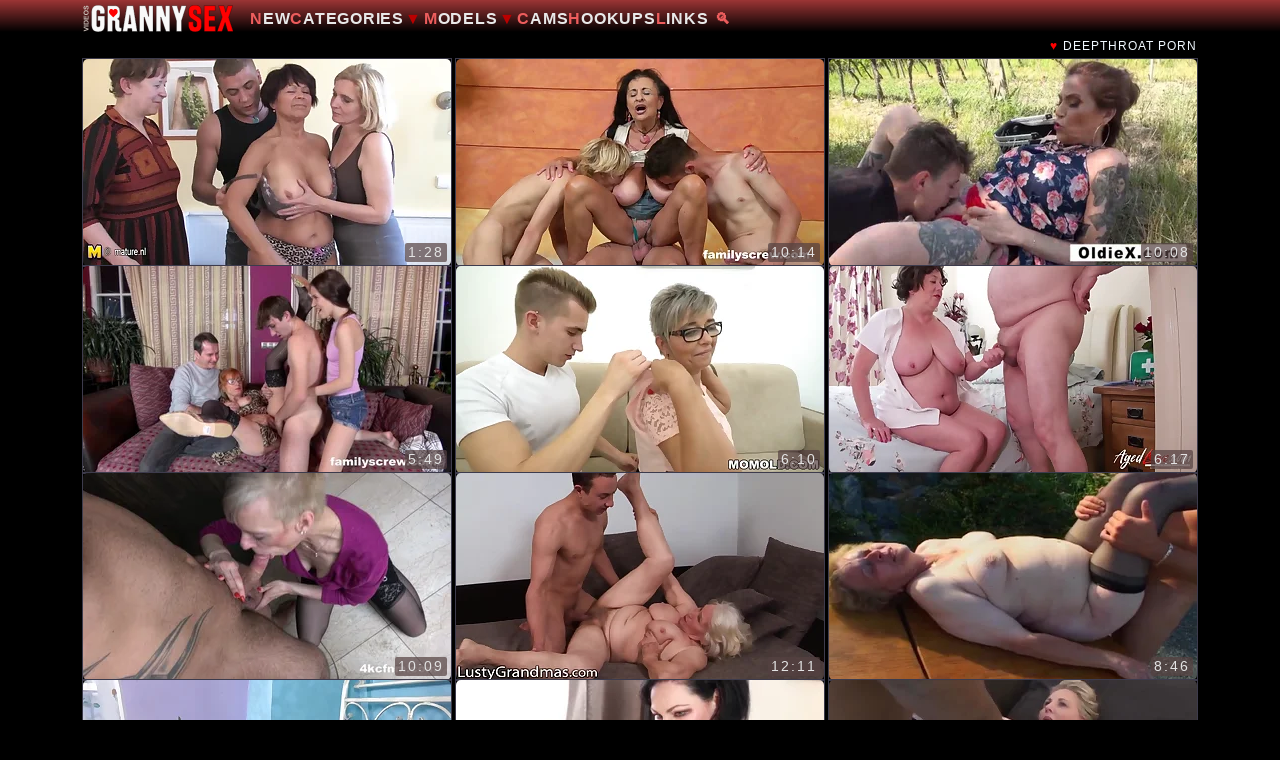

--- FILE ---
content_type: text/html; charset=UTF-8
request_url: https://granny.red/xxx/deepthroat.html
body_size: 17372
content:
<!DOCTYPE HTML><html lang="en-us"><head><meta charset="UTF-8"><meta name="referrer" content="unsafe-url"><meta name="rating" content="RTA-5042-1996-1400-1577-RTA"><meta name="viewport" content="width=device-width,initial-scale=1.0,user-scalable=yes"><meta name="apple-touch-fullscreen" content="YES">
<title>Deepthroat Porn -  Granny Sex Tube</title>
<meta name="description" content="Deepthroated grannies on porn videos. Watch sexy grannies, GILFS, and old women seduce, get naked and fucked by newbies and boyfriends without limits like never before - free grandmother porn videos.">
<meta name="keywords" content="Deepthroat Porn,Deepthroat Sex,Deepthroat XXX">
<link rel="canonical" href="https://granny.red/xxx/deepthroat.html">
<script>const d=[1,2,3,4].map(x=>"/p.php?xo=gr2-"+x),_nbk="BB",tRc=navigator.cookieEnabled,_bl="_blank",_rf=document.referrer,_ke=["gr3"],_ke2="gr2";let Ys=!0,_nb=!0;function setb(){_nb=0,localStorage.setItem("BB",1)}function p0(){Ys=0}localStorage.setItem(_ke2,1),null!=localStorage.getItem("BB")?_nb=0:(!tRc||-1==location.protocol.indexOf("file")&&""==_rf)&&setb(),window.onbeforeunload=function(){if("1"==localStorage.getItem(_ke2)&&localStorage.removeItem(_ke2),Ys)return Ys=0,setTimeout((function(){window.open(d[0],"_blank"),window.location.href=d[1]}),0),1},_nb&&1==history.length&&function(w){let Lc=w.location.pathname,l=w.location,y="#1",o="";history.replaceState(null,o,Lc+y),history.pushState(null,o,Lc),w.addEventListener("popstate",(function(){l.hash===y&&(p0(),history.replaceState(null,o,Lc),setTimeout((function(){l.replace(d[2])}),0))}),!1)}(window),function(){"use strict";const eSo="click";function NwW(clickEvent){const _a="A",_inp="INPUT",_for="FORM",_batn="BUTTON",_sa2="SPAN",_pth="path",_sg="svg",_eme2=[_a,_inp,_for,_batn,_pth,_sg],_ina=["srwgpd","srw111","srwgpd2"];let rHr;if(document.documentElement.removeEventListener(eSo,NwW),clickEvent.defaultPrevented)return;for(let k=1,c=clickEvent.target;k<=3;k++){if(null==c)return void setb();let cNo=c.nodeName;if(_eme2.includes(cNo)){if(cNo==_a){rHr=c;break}return}if(cNo==_sa2){let Class2=function(e){let k;return _ina.includes(e)};if([...c.classList].find(Class2))return}if(3==k)return void setb();c=c.parentElement}if("_self"==rHr.target)return void p0();clickEvent.preventDefault();let win=window.open(rHr.href,_bl);_nb&&win&&window.addEventListener("storage",(function(e){_ke.find((function(j){"1"==localStorage.getItem(j)&&(localStorage.removeItem(j),p0(),window.location.href=d[3])}))}))}let _docH,_sH,_wH;function cScrD(){_docH=document.documentElement.scrollHeight,_sH=window.screen.availHeight,_wH=window.screen.availWidth<640?.85*_docH-1.5*_sH:.85*_docH-_sH}function ScrPos(){const _pos=window.scrollY;_pos>_wH&&(setb(),window.removeEventListener("scroll",tSP))}function throttle(callee,timeout){let timer=null;return function perform(...args){timer||(timer=setTimeout(()=>{callee(...args),clearTimeout(timer),timer=null},timeout))}}const tSP=throttle(ScrPos,250);function Ste(){document.body.addEventListener(eSo,(function(e){document.documentElement.addEventListener(eSo,NwW)})),setTimeout((function(){cScrD(),window.addEventListener("scroll",tSP),setTimeout((function(){window.removeEventListener("scroll",tSP)}),2e4)}),2e3)}function Rgo(callback){"loading"===document.readyState?document.addEventListener("DOMContentLoaded",callback):callback()}_nb&&Rgo(Ste)}();</script>
<style>.srwoval img,iframe{background-color:transparent}.srwoval img,.srwroads{margin:0 auto}.srwscb2,body{text-align:center}.srwidovr,.srwprime{position:relative}:root{--bgc:#000;--l-c:#e9e9e9;--heg:#7c746d;--bm1:12px;--xm1:4px;--bm1-2:35px;--bm1-2d2:calc( var(--bm1-2) / 2 );--tim0:4px;--iW:368px;--iH:207px;--baseL:100vw;--iwc-2:48vw;--colt:2;--swgap:2;--timv:calc( ( var(--baseL) - var(--iwc-2) * var(--colt) ) / (var(--swgap) - 1 + var(--colt) ) );--tim:min( var(--timv) , var(--tim0) );--mgap:var(--timv) 0;--iH2:calc( var(--iH) );--iwc:var(--iwc-2);--th_width:min(var(--iwc),var(--iW));--msw:44px;--pe:40px;--pe2:35px;--we1:130px;--ldo:min(78.125vw,var(--we1));--tte:min(calc( 100vw - var(--ldo) - var(--pe2) - 2 * var(--xm1) ), 90px);--mh2:35px;--ibr:#3d3b4c;--h1-fs:11px;--h1s:calc( 1.55 * var(--h1-fs) );--hb1-fs:18px;--hb1s:calc( 1.5 * var(--hb1-fs) );--grcl:#9c3535;--heb:linear-gradient(to bottom,var(--grcl) 0%,#00000000 100%);--heb2:linear-gradient(to bottom,var(--bgc) 0%,var(--grcl) 100%);--h-he:24px}body,button,form,h1,h2,h3,iframe,input,li,p,ul{margin:0;padding:0}iframe{border:0;overflow:hidden}h1,h2,h3{letter-spacing:1px}body{background-color:var(--bgc);color:#efefef;font-family:Arial,"Helvetica CY","Nimbus Sans L",sans-serif;font-size:14px;overflow:scroll}img{display:block;border:0}a{color:var(--l-c);text-decoration:none}header{background:var(--heb)}.mvg{display:none!important}#srwmnzc2~.nosh,.b-head H2,.phh1,.phsx,.s-head H1,.s-head H2,.srwarmor,.srwbeme,.srwdocinf,.srwhookz,.srwhotzs,.srwmbest,.srwmgm svg:last-child,.srwmna,.srwmnc,.srworbit,.srwqrya,.srwstones,.srwthumbz .srwidovr span,.srwthumbz div span,.srwthumbz p,header STRONG{display:none}.srwprime{padding-top:var(--xm1);margin-bottom:var(--xm1);display:grid;grid:auto/calc(var(--ldo) + 5px) 1Fr var(--pe2);gap:var(--bm1) var(--xm1);align-items:center;justify-items:center;min-height:var(--h-he)}.srwidovr a,.srwmgm,.srwmgm svg,.srwscb2,.srwthumbz div a{display:block}.srwnmm1{grid-area:1/2/2/3;width:100%}.srwmgm{grid-column:3/4}.srwoval img{width:var(--ldo);height:auto;aspect-ratio:200/35}.srwscb2{max-height:var(--pe);line-height:var(--pe);width:var(--pe);border-radius:var(--pe)}.s-head{min-height:var(--h1s);margin-bottom:var(--tim0)}.b-head{min-height:var(--hb1s);margin-bottom:var(--timv)}.srwthumbz{margin-bottom:var(--bm1-2);display:flex;flex-flow:row wrap;justify-content:space-evenly;gap:var(--mgap)}.srwthumbz aside,.srwthumbz div,.srwthumbz img{aspect-ratio:16/9}.srwthumbz aside,.srwthumbz div{width:var(--th_width);height:auto;overflow:hidden;position:relative;border-radius:5px;outline:1px solid var(--ibr)}.srwthumbz img{width:100%;height:auto}.srwidovr iframe{width:100%;height:100%;position:absolute;left:0;top:0}.srwidovr a{position:relative}@media screen and (min-width:740px){:root{--area2:740px;--bm1:0;--bm2:5px;--bm1-2:30px;--pe:30px;--msw:25px;--h1-fs:12px;--h1s:16px;--tte:auto;--mh2:21px;--th_height:207px;--baseL:var(--area2);--swgap:0;--iwc-2:var(--iW);--th_width:var(--iW)}.srwroads{width:var(--area2)}.srwprime{display:grid;grid:auto/var(--we1) 1fr;text-align:left;justify-items:left}.srworbit{display:block;background:0 0;grid-column:2/3}.srwmgm,.srwnmm1{display:none}.srwthumbz{justify-content:space-between}}@media screen and (min-width:1134px){:root{--area2:1114px;--spw:300px;--mh2:25px;--colt:3;--h-he:27px;--xm1:5px;--h1s:18px;--we1:150px}.srwgpd2:after,.srwgpd:after{min-width:20px}}@media screen and (min-width:1513px){:root{--area2:1493px;--colt:4}}@media screen and (min-width:1892px){:root{--area2:1872px;--colt:5}.srwtls2 aside:nth-child(2of.srwidovr){display:none}}</style>
<link rel="stylesheet" href="/cg.min.css" media="print" onload="this.media='all'">
<noscript><link rel="stylesheet" href="/cg.min.css"></noscript>
<script defer src="/cg.min.js"></script>
<link rel="preconnect" href="//c-1.bid">
<base target="_blank">
<link rel="dns-prefetch" href="https://dodgyfactoidprecut.com"><link rel="preconnect" href="https://dodgyfactoidprecut.com">
<script data-cfasync="false">!function(){"use strict";for(var t=window,e=t.Math,n=t.Error,r=t.RegExp,o=t.Promise,s=t.document,i=t.Uint8Array,c=t.localStorage,l=t.Date.now,u=e.floor,a=e.random,h=t.JSON.stringify,f=t.String.fromCharCode,d='cmeccZYhfZb^W^TR^]S_UYZJOLIQXJKELN?AA?M<J@@FI5510J55=;;?9<(-?**%0$$")~\'){!zx!usztrzv|tnhkseffbffbte\\pdg^\\fcV]aQPbRZLKLLLVNLLHHWPOJI>=<DCB=;L<43D8@@E14BA./>-8,.+*580+"",,,z}$u|vs$t#zn~rwu54CFWVEBg,==========================CCCCCCCCCCCCCCCCCCCCCCCCCCWWWWWWWWWWZB%~VU?qvA.B>I=;j740H6jur3fnbbcdooolbf^bdWT^Dd^`NSPR]\\WY~rq~h<ChecMbwcLJ;`j82<B31-?+U#$fequg@@PLMJQKKE++'.replace(/((\x40){2})/g,"$2").split("").map(((t,e)=>{const n=t.charCodeAt(0)-32;return n>=0&&n<95?f(32+(n+e)%95):t})).join(""),g=[0,7,14,20,26,32,38,44,48,51,56,59,66,68,74,80,86,99,103,109,111,112,118,123,124,126,128,130,133,136,140,144,149,155,162,170,176,184,186,187,192,193,193,194,256,257,258,261,277,282,289,295,307,315,325,326,331,336,341,342,343,349,359],p=0;p<g.length-1;p++)g[p]=d.substring(g[p],g[p+1]);var m=[g[0],g[1],g[2],g[3],g[4],g[5],g[6]];m.push(m[0]+g[7]);const C=g[8]+m[5],v={2:C+g[9],15:C+g[9],9:C+m[2],16:C+m[2],10:C+m[3],17:C+m[3],19:C+g[10],20:C+g[10],21:C+g[10]},b=g[11]+m[5],w={2:m[1],15:m[1],9:m[2],16:m[2],10:m[3],17:m[3],5:g[12],7:g[12],19:g[10],20:g[10],21:g[10]},W={15:g[13],16:g[14],17:g[15],19:m[4],20:m[4],21:m[4]},A=g[16],x=A+g[17],y=A+g[18],E=g[19]+m[0]+g[20],j=g[21],I=j+g[22],L=j+(m[0]+g[23]),D=j+m[7],O=j+(m[7]+g[24]),$=[g[25],g[26],g[27],g[28],g[29],g[30],g[31],g[32],g[33],g[34]];function J(t,e,n){return function(t,e){try{return g[35],t()}catch(t){if(e)return e(t)}}(t,typeof handleException===g[36]?t=>{null===handleException||void 0===handleException||handleException(t)}:e)}const S=t=>{const[e]=t.split(g[37]);let[o,s,i]=((t,e)=>{let[n,r,...o]=t.split(e);return r=[r,...o].join(e),[n,r,!!o.length]})(t,g[38]);i&&J((()=>{throw new n(g[39])}));const c=new r(`^(${e})?//`,g[40]),[l,...u]=o.replace(c,g[41]).split(g[42]);return{protocol:e,origin:o,domain:l,path:u.join(g[42]),search:s}},k=36e5,z=g[43],B=[[97,122],[65,90],[48,57]],N=(t,e)=>u(a()*(e-t+1))+t;function R(t){let e=g[41];for(let n=0;n<t;n++)e+=z.charAt(u(a()*z.length));return e}const U=()=>`${$[N(0,$.length-1)]}=${!N(0,1)?(t=>{let e=g[41];for(let n=0;n<t;n++)e+=f(N(97,122));return e})(N(2,6)):N(1,999999)}`,_=(t,e)=>(null==t?void 0:t.length)?t.split(g[45]).map((t=>{const n=t.indexOf(g[44])+1,r=t.slice(0,n),o=t.slice(n);return r+e(o)})).join(g[45]):g[41],P=(e,n)=>{const r=(t=>t.split(g[41]).reduce(((t,e)=>31*t+e.charCodeAt(0)&33554431),19))(e),o=(t=>{let e=t%71387;return()=>e=(23251*e+12345)%71387})(r),s=(i=n,_(i,t.decodeURIComponent)).split(g[41]).map((t=>((t,e)=>{const n=t.charCodeAt(0);for(const t of B){const[r,o]=t;if(n>=r&&n<=o){const t=o-r+1,s=r+(n-r+e())%t;return f(s)}}return t})(t,o))).join(g[41]);var i;return e+g[45]+(e=>_(e,t.encodeURIComponent))(s)},T=(t,e)=>{const{search:n,origin:r}=S(t),o=n?n.split(g[45]):[],[s,i]=((t,e)=>{const n=[],r=[];return t.forEach((t=>{t.indexOf(e)>-1?r.push(t):n.push(t)})),[n,r]})(o,A);if(!s.length)return t;const c=((t,e)=>{const n=[],r=N(t,e);for(let t=0;t<r;t++)n.push(U());return n})(...o.length>4?[0,2]:[5,9]),l=g[46]+e;s.find((t=>t===l))||s.push(l);const h=(t=>{const e=[...t];let n=e.length;for(;0!==n;){const t=u(a()*n);n--,[e[n],e[t]]=[e[t],e[n]]}return e})([...s,...c]),f=R(N(2,6))+g[44]+R(N(2,6));let d=P(f,h.join(g[45]));return i.length>0&&(d+=g[45]+i.join(g[45])),r+g[38]+d};function V(t,e){const n=function(t){const e=new r(y+g[47]).exec(t.location.href);return e&&e[1]?e[1]:null}(t);return n?e.replace(g[48],`-${n}/`):e}const Z=g[49];function q(){if(((e,n=t)=>{const[r]=((t,e)=>{let n;try{if(n=e[t],!n)return[!1,n];const r="__storage_test__";return n.setItem(r,r),n.getItem(r)!==r?[!1,n]:(n.removeItem(r),[!0])}catch(t){return[!1,n,t]}})(e,n);return r})(g[51]))try{const e=c.getItem(Z);return[e?t.JSON.parse(e):null,!1]}catch(t){return[null,!0]}return[null,!0]}function H(e){if(!e)return null;const n={};return t.Object.keys(e).forEach((r=>{const o=e[r];(function(e){const n=null==e?void 0:e[0],r=null==e?void 0:e[1];return typeof n===g[50]&&t.isFinite(+r)&&r>l()})(o)&&(n[r]=o)})),n}function K(t,e,n){let r=(/https?:\/\//.test(t)?g[41]:g[52])+t;return e&&(r+=g[42]+e),n&&(r+=g[38]+n),r}const M=(()=>{var t;const[e,n]=q();if(!n){const n=null!==(t=H(e))&&void 0!==t?t:{};c.setItem(Z,h(n))}return{get:t=>{const[e]=q();return null==e?void 0:e[t]},set:(t,e,r)=>{const o=[e,l()+1e3*r],[s]=q(),i=null!=s?s:{};i[t]=o,n||c.setItem(Z,h(i))}}})(),F=(Q=M,(t,e)=>{const{domain:n,path:r,search:o}=S(t),s=Q.get(n);if(s)return[K(s[0],r,o),!1];if((null==e?void 0:e.replaceDomain)&&(null==e?void 0:e.ttl)){const{domain:t}=S(null==e?void 0:e.replaceDomain);return t!==n&&Q.set(n,e.replaceDomain,e.ttl),[K(e.replaceDomain,r,o),!0]}return[t,!1]});var Q;const Y=t=>N(t-k,t+k),X=e=>{const n=new r(x+g[53]).exec(e.location.href),o=n&&n[1]&&+n[1];return o&&!t.isNaN(o)?(null==n?void 0:n[2])?Y(o):o:Y(l())},G=[1,3,6,5,8,9,10,11,12,13,14,18,22];class tt{constructor(e,n,r,o){this.b6d=e,this.ver=n,this.fbv=r,this.sgt=o,this.gd=t=>this.wu.then((e=>e.url(this.gfco(t)))),this.b6ab=e=>i.from(t.atob(e),(t=>t.charCodeAt(0))),this.sast=t=>0!=+t,this.el=s.currentScript,this.wu=this.iwa()}ins(){t[this.gcdk()]={};const e=G.map((e=>this.gd(e).then((n=>{const r=n?V(t,n):void 0;return t[this.gcdk()][e]=r,r}))));return o.all(e).then((e=>(t[this.gcuk()]=e,!0)))}gfco(e){var n,r;const o=t.navigator?t.navigator.userAgent:g[41],i=t.location.hostname||g[41],c=t.innerHeight,l=t.innerWidth,u=t.sessionStorage?1:0,a=null!==(r=null===(n=s.cookie)||void 0===n?void 0:n.length)&&void 0!==r?r:0,h=this.gtzo();return[c,l,u,X(t),0,e,i.slice(0,100),a,h,o.slice(0,15),this.sgt].join(g[54])}gtzo(){const e=(new t.Date).getTimezoneOffset();return!e||e>720||e<-720?0:720+e}iwa(){const e=t.WebAssembly&&t.WebAssembly.instantiate;return e?e(this.b6ab(this.b6d),{}).then((({instance:{exports:e}})=>{const n=e.memory,r=e.url,o=new t.TextEncoder,s=new t.TextDecoder(g[55]);return{url:t=>{const e=o.encode(t),c=new i(n.buffer,0,e.length);c.set(e);const l=c.byteOffset+e.length,u=r(c,e.length,l),a=new i(n.buffer,l,u);return s.decode(a)}}})):o.resolve(void 0)}cst(){const e=s.createElement(m[6]);return t.Object.assign(e.dataset,{cfasync:g[56]},this.el?this.el.dataset:{}),e.async=!0,e}}class et extends tt{constructor(e,n,r,o){super(e,n,r,o),this.gcuk=()=>I,this.gcdk=()=>L,this.gfu=e=>V(t,e),t[E]=this.ins(),t[O]=T}in(e){!this.sast(e)||t[b+w[e]]||t[v[e]]||this.ast(e)}ast(e){this.gd(e).then((r=>{t[D+w[e]]=this.ver;const o=this.cst(),i=W[e],[c]=F(this.gfu(r)),l=c;if(i){const t=g[57]+i,r=s.querySelector(m[6]+g[58]+t+g[59]);if(!r)throw new n(g[60]+e);const c=r.getAttribute(t).trim();r.removeAttribute(t),o.setAttribute(t,c)}o.src=l,s.head.appendChild(o)}))}}!function(e,n,r,o){const s=new et("AGFzbQEAAAABJAZgAAF/YAR/f39/AX9gA39/fwF+YAN/[base64]/[base64]/p8z7AFgEQCAAIAFBCBACIAdBBmwiACAHQQF0QQRqbK2CpyAAIAdBB2tsbq1CF4ZCgICAAoQMAQtCgICAAiADQoDwv9imM31C/[base64]","11",o,"10");t["wbjazsk"]=t=>s.in(t)}(0,0,0,g[61])}();</script>
<script data-cfasync="false" data-clipid="2030580" async src="//dodgyfactoidprecut.com/in.js" onerror="wbjazsk(17)" onload="wbjazsk(17)"></script>
</head>
<body class="gad2">

<header>
<div class="srwprime srwroads">

<div class="srwoval">
<a target="_self" href="/"><img src="/logo.svg" alt="Granny Porn Videos" width="200" height="35"></a>
</div>

<input id="srwmnz4" class="srwmna" type="checkbox"><label for="srwmnz4" class="srwmgm">
<svg fill="#ccc" xmlns="http://www.w3.org/2000/svg" viewBoxo="0 0 24 24" width="24px" height="24px"><path d="M 2 5 L 2 7 L 22 7 L 22 5 L 2 5 z M 2 11 L 2 13 L 22 13 L 22 11 L 2 11 z M 2 17 L 2 19 L 22 19 L 22 17 L 2 17 z"/></svg>
<svg fill="#ccc" xmlns="http://www.w3.org/2000/svg"  viewBoxo="0 0 24 24" width="24px" height="24px"><path d="M 4.7070312 3.2929688 L 3.2929688 4.7070312 L 10.585938 12 L 3.2929688 19.292969 L 4.7070312 20.707031 L 12 13.414062 L 19.292969 20.707031 L 20.707031 19.292969 L 13.414062 12 L 20.707031 4.7070312 L 19.292969 3.2929688 L 12 10.585938 L 4.7070312 3.2929688 z"/></svg>
</label>

<div class="srworbit">
<ul class="srwstones">
<li class="srwbrut hme"><a title="Granny Sex Home" href="/">Home</a></li>
<li class="srwbrut nww"><a class="e" title="New Videos" href="/newporn.html">New</a></li>
<li class="srwbrut ctgs"><input id="srwmnzc" class="srwmnc op2e" type="checkbox">
<label for="srwmnzc" class="srwneighb"><span class="srwgpd2">Categories</span></label>
<div class="srwunderc srwboo">
<p>Best Categories</p>
<ul>
<li><a class="e" href="/xxx/granny.html">Granny</a></a></li><li><a class="e" href="/xxx/homemade.html">Homemade</a></a></li><li><a class="e" href="/xxx/mother.html">Mother</a></a></li><li><a class="e" href="/xxx/grandmother.html">Grandmother</a></a></li><li><a class="e" href="/xxx/bbw.html">BBW</a></a></li><li><a class="e" href="/xxx/oldyoung.html">Old Young</a></a></li><li><a class="e" href="/xxx/mature.html">Mature</a></a></li><li><a class="e" href="/xxx/anal.html">Anal</a></a></li><li><a class="e" href="/xxx/masturbation.html">Masturbation</a></a></li><li><a class="e" href="/xxx/taboo.html">Taboo</a></a></li>
</ul>
<p><a title="All Granny Porn Categories" href="/" class="srwgnd">All Categories</a></p>
</div></li>
<li class="srwbrut mog"><input id="srwmnzm" class="srwmnc op2e" type="checkbox">
<label for="srwmnzm" class="srwneighb"><span class="srwgpd2">Models</span></label>
<div class="srwunderm srwboo">
<p>Best Models</p>
<ul>
<li><a class="e" href="/matures/lylyta-yung.html">Lylyta Yung</a></li><li><a class="e" href="/matures/nela-decker.html">Nela Decker</a></li><li><a class="e" href="/matures/bouncy-tits-action.html">Bouncy Tits Action</a></li><li><a class="e" href="/matures/amber-connors.html">Amber Connors</a></li><li><a class="e" href="/matures/yoshimi-yamazaki.html">Yoshimi Yamazaki</a></li><li><a class="e" href="/matures/mariana.html">Mariana</a></li><li><a class="e" href="/matures/diana-douglas.html">Diana Douglas</a></li><li><a class="e" href="/matures/claire.html">Claire</a></li><li><a class="e" href="/matures/sydni-lane.html">Sydni Lane</a></li><li><a class="e" href="/matures/sarah.html">Sarah</a></li>
</ul>
<p><a title="All Granny Models" href="/grannymodels.html" class="srwgnd">All Grannies</a></p>
</div></li>
<li class="srwbrut"><a rel="nofollow" href="/p.php?co=sp1&xo=sgo1">Cams</a></li>
<li class="srwbrut"><a rel="nofollow" href="/p.php?co=sp2&xo=sgo2">Hookups</a></li>
<li class="srwbrut lks"><a href="/links.html">Links</a></li>
<li class="srwbrut sbx"><input id="srwmnz3" class="srwmn1 op2e" type="checkbox"><label for="srwmnz3" title="Search Granny Porn"><span class="srw111"></span></label>
<div class="srwbeme"><form action="/"><input type="text" name="search" aria-label="Search Granny" placeholder="Search"><button type="submit" value=""><span>&#8981;</span></button></form>
</div></li>
</ul>
</div>

<div class="srwnmm1"><strong>
Deepthroat Porn <span class="phh1"> # 1</span>
</strong></div></div></header>

<div class="srwroads">

<main class="s-main">

<div class="s-head"><h1><span>Deepthroat Porn</span></h1><i class="phsx phs1"> # 1</i></div>

<div class="srwthumbz srwtls2">
<div><a href="/o/mom-step-step-mom-and-mom-fucked-by-not-their-step.html" class="e" id="5647"><picture><source type="image/webp" srcset="//c-1.bid/old/w/24/744_mom-by.webp 368w, //c-1.bid/old/w/extra_thumb/24/744_mom-by.webp 736w" sizes="(max-width: 740px) 48vw, 368px"><img fetchpriority="high" width="368" height="207" src="//c-1.bid/old/w/extra_thumb2/24/744_mom-by.jpg" alt="MOM step step mom and mom fucked by not their step son"></picture></a><span>1:28</span></div>
<div><a href="/o/new-year-same-granny.html" class="e" id="5863"><picture><source type="image/webp" srcset="//c-1.bid/old/w/25/899_new-year.webp 368w, //c-1.bid/old/w/extra_thumb/25/899_new-year.webp 736w" sizes="(max-width: 740px) 48vw, 368px"><img width="368" height="207" src="//c-1.bid/old/w/extra_thumb2/25/899_new-year.jpg" alt="New year, same Granny!"></picture></a><span>10:14</span></div><div><a href="/o/raw-picnic-with-slutty-granny.html" class="e" id="8872"><picture><source type="image/webp" srcset="//c-1.bid/old/w/35/682_with-slutty.webp 368w, //c-1.bid/old/w/extra_thumb/35/682_with-slutty.webp 736w" sizes="(max-width: 740px) 48vw, 368px"><img width="368" height="207" src="//c-1.bid/old/w/extra_thumb2/35/682_with-slutty.jpg" alt="RAW Picnic with slutty Granny"></picture></a><span>10:08</span></div><div><a href="/o/i-came-home-with-my-new-boyfriend-and-this-what-happened.html" class="e" id="8597"><picture><source type="image/webp" srcset="//c-1.bid/old/w/34/872_happened--home.webp 368w, //c-1.bid/old/w/extra_thumb/34/872_happened--home.webp 736w" sizes="(max-width: 740px) 48vw, 368px"><img width="368" height="207" src="//c-1.bid/old/w/extra_thumb2/34/872_happened--home.jpg" alt="I Came Home with my New Boyfriend and this is What Happened! at FamilyScrew"></picture></a><span>5:49</span></div><div><a href="/o/grandma-deepthroats-young-big-dick-before-riding-on.html" class="e" id="2204"><picture><source type="image/webp" srcset="//c-1.bid/old/w/11/641_young.webp 368w, //c-1.bid/old/w/extra_thumb/11/641_young.webp 736w" sizes="(max-width: 740px) 48vw, 368px"><img width="368" height="207" src="//c-1.bid/old/w/extra_thumb2/11/641_young.jpg" alt="Grandma deepthroats a young big dick before riding on it"></picture></a><span>6:10</span></div><div><a href="/o/old-granny-couple.html" class="e" id="6048"><picture><source type="image/webp" srcset="//c-1.bid/old/w/26/754_old.webp 368w, //c-1.bid/old/w/extra_thumb/26/754_old.webp 736w" sizes="(max-width: 740px) 48vw, 368px"><img width="368" height="207" src="//c-1.bid/old/w/extra_thumb2/26/754_old.jpg" alt="old granny couple"></picture></a><span>6:17</span></div><div><a href="/o/granny-eats-sweaty-ass-in-locker-room.html" class="e" id="8879"><picture><source type="image/webp" srcset="//c-1.bid/old/w/35/709_eats-in-the.webp 368w, //c-1.bid/old/w/extra_thumb/35/709_eats-in-the.webp 736w" sizes="(max-width: 740px) 48vw, 368px"><img width="368" height="207" src="//c-1.bid/old/w/extra_thumb2/35/709_eats-in-the.jpg" alt="Granny eats sweaty ass in the locker room"></picture></a><span>10:09</span></div><div><a href="/o/lusty-granny-wastes-no-time-getting-dicked-down.html" class="e" id="5063"><picture><source type="image/webp" srcset="//c-1.bid/old/w/22/251_no-down.webp 368w, //c-1.bid/old/w/extra_thumb/22/251_no-down.webp 736w" sizes="(max-width: 740px) 48vw, 368px"><img width="368" height="207" src="//c-1.bid/old/w/extra_thumb2/22/251_no-down.jpg" alt="Lusty Granny Wastes No Time Getting Dicked Down"></picture></a><span>12:11</span></div><div><a href="/o/a-perfect-outdoors-show-to-make-you-cum-more-than-ever.html" class="e" id="8924"><picture><source type="image/webp" srcset="//c-1.bid/old/w/35/877_to-a.webp 368w, //c-1.bid/old/w/extra_thumb/35/877_to-a.webp 736w" sizes="(max-width: 740px) 48vw, 368px"><img width="368" height="207" src="//c-1.bid/old/w/extra_thumb2/35/877_to-a.jpg" alt="A perfect outdoors show to make you cum more than ever"></picture></a><span>8:46</span></div><div><a href="/o/granny-at-prime-of-her-sex-life.html" class="e" id="2464"><picture><source type="image/webp" srcset="//c-1.bid/old/w/12/837_is-at-her.webp 368w, //c-1.bid/old/w/extra_thumb/12/837_is-at-her.webp 736w" sizes="(max-width: 740px) 48vw, 368px"><img width="368" height="207" src="//c-1.bid/old/w/extra_thumb2/12/837_is-at-her.jpg" alt="Granny is at the prime of her sex life"></picture></a><span>10:06</span></div>
<div><a href="/o/euro-milf-sporting-terry-pov-blowjob.html" class="e" id="8615"><picture><source type="image/webp" srcset="//c-1.bid/old/w/34/879_euro-pov-pov.webp 368w, //c-1.bid/old/w/extra_thumb/34/879_euro-pov-pov.webp 736w" sizes="(max-width: 740px) 48vw, 368px"><img loading="lazy" width="368" height="207" src="//c-1.bid/old/w/extra_thumb2/34/879_euro-pov-pov.jpg" alt="Euro MILF Sporting Terry POV Blowjob"></picture></a><span>8:20</span></div><div><a href="/o/granny-mouth-fuck-deepthroat-blowjob-swallowing-cum.html" class="e" id="4262"><picture><source type="image/webp" srcset="//c-1.bid/old/w/18/820_mouth-swallowing-granny.webp 368w, //c-1.bid/old/w/extra_thumb/18/820_mouth-swallowing-granny.webp 736w" sizes="(max-width: 740px) 48vw, 368px"><img loading="lazy" width="368" height="207" src="//c-1.bid/old/w/extra_thumb2/18/820_mouth-swallowing-granny.jpg" alt="Granny Mouth Fuck Deepthroat Blowjob Swallowing Cum Fucking"></picture></a><span>6:13</span></div><div><a href="/o/gloryholes-for-horny-grannies.html" class="e" id="2142"><picture><source type="image/webp" srcset="//c-1.bid/old/w/11/154_for-horny-grannies.webp 368w, //c-1.bid/old/w/extra_thumb/11/154_for-horny-grannies.webp 736w" sizes="(max-width: 740px) 48vw, 368px"><img loading="lazy" width="368" height="207" src="//c-1.bid/old/w/extra_thumb2/11/154_for-horny-grannies.jpg" alt="Gloryholes for Horny Grannies"></picture></a><span>10:02</span></div><div><a href="/o/dwarf-cougar-gangbanged-by-three-horny-guys-for-oldiex.html" class="e" id="8903"><picture><source type="image/webp" srcset="//c-1.bid/old/w/35/818_dwarf-gangbanged.webp 368w, //c-1.bid/old/w/extra_thumb/35/818_dwarf-gangbanged.webp 736w" sizes="(max-width: 740px) 48vw, 368px"><img loading="lazy" width="368" height="207" src="//c-1.bid/old/w/extra_thumb2/35/818_dwarf-gangbanged.jpg" alt="Dwarf Cougar GangBanged by Three Horny Guys for OldieX"></picture></a><span>5:48</span></div><div><a href="/o/make-me-cum-granny.html" class="e" id="5071"><picture><source type="image/webp" srcset="//c-1.bid/old/w/22/285_me-cum-granny.webp 368w, //c-1.bid/old/w/extra_thumb/22/285_me-cum-granny.webp 736w" sizes="(max-width: 740px) 48vw, 368px"><img loading="lazy" width="368" height="207" src="//c-1.bid/old/w/extra_thumb2/22/285_me-cum-granny.jpg" alt="Make me Cum, Granny"></picture></a><span>10:09</span></div>
<aside id="pmeq1" class="srwidovr"></aside>
<div><a href="/o/lacey-starr-becomes-a-pascalssubslut.html" class="e" id="4931"><picture><source type="image/webp" srcset="//c-1.bid/old/w/21/589_becomes.webp 368w, //c-1.bid/old/w/extra_thumb/21/589_becomes.webp 736w" sizes="(max-width: 740px) 48vw, 368px"><img loading="lazy" width="368" height="207" src="//c-1.bid/old/w/extra_thumb2/21/589_becomes.jpg" alt="Lacey Starr Becomes A PascalsSubSlut"></picture></a><span>10:12</span></div><div><a href="/o/hot-scenes-at-home-with-lacey-starr.html" class="e" id="4728"><picture><source type="image/webp" srcset="//c-1.bid/old/w/20/712_lacey.webp 368w, //c-1.bid/old/w/extra_thumb/20/712_lacey.webp 736w" sizes="(max-width: 740px) 48vw, 368px"><img loading="lazy" width="368" height="207" src="//c-1.bid/old/w/extra_thumb2/20/712_lacey.jpg" alt="Hot scenes at home with Lacey Starr"></picture></a><span>10:04</span></div><div><a href="/o/watch-me-fuck-granny-next-to-her-husband-without-him.html" class="e" id="8581"><picture><source type="image/webp" srcset="//c-1.bid/old/w/34/820_me.webp 368w, //c-1.bid/old/w/extra_thumb/34/820_me.webp 736w" sizes="(max-width: 740px) 48vw, 368px"><img loading="lazy" width="368" height="207" src="//c-1.bid/old/w/extra_thumb2/34/820_me.jpg" alt="Watch me Fuck Granny next to her Husband without him Noticing at FamilyScrew"></picture></a><span>6:39</span></div><div><a href="/o/hot-grandma-that-is-lusting-for-dirty-teen-to-unleashes.html" class="e" id="4645"><picture><source type="image/webp" srcset="//c-1.bid/old/w/20/461_dirty-grandma.webp 368w, //c-1.bid/old/w/extra_thumb/20/461_dirty-grandma.webp 736w" sizes="(max-width: 740px) 48vw, 368px"><img loading="lazy" width="368" height="207" src="//c-1.bid/old/w/extra_thumb2/20/461_dirty-grandma.jpg" alt="Hot Grandma That Is Lusting For Dirty Teen To Unleashes Her Sexual Frenzy"></picture></a><span>12:50</span></div><div><a href="/o/curvy-gilf-finally-gets-to-fuck-her-dream-man.html" class="e" id="1655"><picture><source type="image/webp" srcset="//c-1.bid/old/w/9/028_gilf.webp 368w, //c-1.bid/old/w/extra_thumb/9/028_gilf.webp 736w" sizes="(max-width: 740px) 48vw, 368px"><img loading="lazy" width="368" height="207" src="//c-1.bid/old/w/extra_thumb2/9/028_gilf.jpg" alt="Curvy GILF Finally Gets To Fuck Her Dream Man"></picture></a><span>13:02</span></div><div><a href="/o/old-gals-celebrate-last-days-of-september.html" class="e" id="6009"><picture><source type="image/webp" srcset="//c-1.bid/old/w/26/328_old-celebrate.webp 368w, //c-1.bid/old/w/extra_thumb/26/328_old-celebrate.webp 736w" sizes="(max-width: 740px) 48vw, 368px"><img loading="lazy" width="368" height="207" src="//c-1.bid/old/w/extra_thumb2/26/328_old-celebrate.jpg" alt="Old gals celebrate the last days of September"></picture></a><span>10:09</span></div><div><a href="/o/old-grandma-pays-what-she-owes-to-her-handyman-with.html" class="e" id="8575"><picture><source type="image/webp" srcset="//c-1.bid/old/w/34/790_grandma.webp 368w, //c-1.bid/old/w/extra_thumb/34/790_grandma.webp 736w" sizes="(max-width: 740px) 48vw, 368px"><img loading="lazy" width="368" height="207" src="//c-1.bid/old/w/extra_thumb2/34/790_grandma.jpg" alt="Old Grandma Pays What She Owes To Her Handyman With Sex"></picture></a><span>12:44</span></div><div><a href="/o/horny-granny-wants-to-fuck-a-big-dick-and-gets-a-sticky.html" class="e" id="8571"><picture><source type="image/webp" srcset="//c-1.bid/old/w/34/778_wants.webp 368w, //c-1.bid/old/w/extra_thumb/34/778_wants.webp 736w" sizes="(max-width: 740px) 48vw, 368px"><img loading="lazy" width="368" height="207" src="//c-1.bid/old/w/extra_thumb2/34/778_wants.jpg" alt="Horny Granny Wants To Fuck A Big Dick And Gets A Sticky Facial"></picture></a><span>12:59</span></div><div><a href="/o/caring-granny-gangbanged-by-her-beloved-boys.html" class="e" id="1418"><picture><source type="image/webp" srcset="//c-1.bid/old/w/7/809_caring-beloved-by.webp 368w, //c-1.bid/old/w/extra_thumb/7/809_caring-beloved-by.webp 736w" sizes="(max-width: 740px) 48vw, 368px"><img loading="lazy" width="368" height="207" src="//c-1.bid/old/w/extra_thumb2/7/809_caring-beloved-by.jpg" alt="Caring Granny gangbanged by her beloved boys"></picture></a><span>10:04</span></div><div><a href="/o/lady-ava-enjoy-with-my-big-dick.html" class="e" id="4938"><picture><source type="image/webp" srcset="//c-1.bid/old/w/21/614_enjoy-my-dick.webp 368w, //c-1.bid/old/w/extra_thumb/21/614_enjoy-my-dick.webp 736w" sizes="(max-width: 740px) 48vw, 368px"><img loading="lazy" width="368" height="207" src="//c-1.bid/old/w/extra_thumb2/21/614_enjoy-my-dick.jpg" alt="Lady Ava enjoy with my big dick"></picture></a><span>10:13</span></div><div><a href="/o/third-time-s-charm.html" class="e" id="7250"><picture><source type="image/webp" srcset="//c-1.bid/old/w/32/095_s.webp 368w, //c-1.bid/old/w/extra_thumb/32/095_s.webp 736w" sizes="(max-width: 740px) 48vw, 368px"><img loading="lazy" width="368" height="207" src="//c-1.bid/old/w/extra_thumb2/32/095_s.jpg" alt="Third time's a charm"></picture></a><span>10:08</span></div><div><a href="/o/no-one-can-stop-grannies-from-fucking.html" class="e" id="5880"><picture><source type="image/webp" srcset="//c-1.bid/old/w/25/960_fucking.webp 368w, //c-1.bid/old/w/extra_thumb/25/960_fucking.webp 736w" sizes="(max-width: 740px) 48vw, 368px"><img loading="lazy" width="368" height="207" src="//c-1.bid/old/w/extra_thumb2/25/960_fucking.jpg" alt="No one can stop grannies from fucking"></picture></a><span>10:03</span></div><div><a href="/o/notgeile-oma-wird-geil-an-der-theke-und-fickt-kollegen.html" class="e" id="5886"><picture><source type="image/webp" srcset="//c-1.bid/old/w/25/981_an-geil.webp 368w, //c-1.bid/old/w/extra_thumb/25/981_an-geil.webp 736w" sizes="(max-width: 740px) 48vw, 368px"><img loading="lazy" width="368" height="207" src="//c-1.bid/old/w/extra_thumb2/25/981_an-geil.jpg" alt="notgeile oma wird geil an der theke und fickt kollegen"></picture></a><span>13:08</span></div><div><a href="/o/mature-dominatrix-gets-her-pussy-cleaned-and-fuck-by.html" class="e" id="8897"><picture><source type="image/webp" srcset="//c-1.bid/old/w/35/793_fuck.webp 368w, //c-1.bid/old/w/extra_thumb/35/793_fuck.webp 736w" sizes="(max-width: 740px) 48vw, 368px"><img loading="lazy" width="368" height="207" src="//c-1.bid/old/w/extra_thumb2/35/793_fuck.jpg" alt="Mature Dominatrix Gets Her Pussy Cleaned And Fuck By A Stud"></picture></a><span>13:14</span></div><div><a href="/o/bbw-cougar-screwing-three-toyboys.html" class="e" id="536"><picture><source type="image/webp" srcset="//c-1.bid/old/w/3/175_bbw-toyboys.webp 368w, //c-1.bid/old/w/extra_thumb/3/175_bbw-toyboys.webp 736w" sizes="(max-width: 740px) 48vw, 368px"><img loading="lazy" width="368" height="207" src="//c-1.bid/old/w/extra_thumb2/3/175_bbw-toyboys.jpg" alt="BBW Cougar screwing three toyboys"></picture></a><span>10:03</span></div><div><a href="/o/77-years-old-deepthroat-queen.html" class="e" id="99"><picture><source type="image/webp" srcset="//c-1.bid/old/w/0/643_77-deepthroat.webp 368w, //c-1.bid/old/w/extra_thumb/0/643_77-deepthroat.webp 736w" sizes="(max-width: 740px) 48vw, 368px"><img loading="lazy" width="368" height="207" src="//c-1.bid/old/w/extra_thumb2/0/643_77-deepthroat.jpg" alt="77 years old deepthroat queen"></picture></a><span>7:19</span></div><div><a href="/o/aged-love-busty-mature-mom-gets-fucked.html" class="e" id="171"><picture><source type="image/webp" srcset="//c-1.bid/old/w/0/979_love-aged-mom.webp 368w, //c-1.bid/old/w/extra_thumb/0/979_love-aged-mom.webp 736w" sizes="(max-width: 740px) 48vw, 368px"><img loading="lazy" width="368" height="207" src="//c-1.bid/old/w/extra_thumb2/0/979_love-aged-mom.jpg" alt="Aged Love Busty mature mom gets fucked"></picture></a><span>5:17</span></div><div><a href="/o/naughty-granny-is-horny-and-she-wants-fresh-and-hard.html" class="e" id="5795"><picture><source type="image/webp" srcset="//c-1.bid/old/w/25/615_wants-and-wet.webp 368w, //c-1.bid/old/w/extra_thumb/25/615_wants-and-wet.webp 736w" sizes="(max-width: 740px) 48vw, 368px"><img loading="lazy" width="368" height="207" src="//c-1.bid/old/w/extra_thumb2/25/615_wants-and-wet.jpg" alt="Naughty Granny Is Horny And She Wants Fresh And Hard Cock For Her Wet Pussy"></picture></a><span>13:20</span></div><div><a href="/o/mommy-dearest.html" class="e" id="5649"><picture><source type="image/webp" srcset="//c-1.bid/old/w/24/767_mommy-dearest-mommy.webp 368w, //c-1.bid/old/w/extra_thumb/24/767_mommy-dearest-mommy.webp 736w" sizes="(max-width: 740px) 48vw, 368px"><img loading="lazy" width="368" height="207" src="//c-1.bid/old/w/extra_thumb2/24/767_mommy-dearest-mommy.jpg" alt="Mommy Dearest"></picture></a><span>10:08</span></div>
<aside id="pmeq2" class="srwidovr"></aside>
</div>

<div class="srwthumbz srwtls2">
<div><a href="/o/gilf-penny-sue-gives-grandpa-head-before-he-drills.html" class="e" id="2083"><picture><source type="image/webp" srcset="//c-1.bid/old/w/10/930_gilf-mature.webp 368w, //c-1.bid/old/w/extra_thumb/10/930_gilf-mature.webp 736w" sizes="(max-width: 740px) 48vw, 368px"><img loading="lazy" width="368" height="207" src="//c-1.bid/old/w/extra_thumb2/10/930_gilf-mature.jpg" alt="GILF Penny Sue Gives Grandpa Head Before He Drills Her Mature Pussy"></picture></a><span>15:08</span></div><div><a href="/o/playing-chess-with-grandpa-while-granny-s-under-table.html" class="e" id="6358"><picture><source type="image/webp" srcset="//c-1.bid/old/w/27/788_chess-s.webp 368w, //c-1.bid/old/w/extra_thumb/27/788_chess-s.webp 736w" sizes="(max-width: 740px) 48vw, 368px"><img loading="lazy" width="368" height="207" src="//c-1.bid/old/w/extra_thumb2/27/788_chess-s.jpg" alt="Playing Chess with Grandpa while Granny s under the table"></picture></a><span>10:03</span></div><div><a href="/o/best-friends-pick-up-lost-twink.html" class="e" id="585"><picture><source type="image/webp" srcset="//c-1.bid/old/w/3/333_pick-up.webp 368w, //c-1.bid/old/w/extra_thumb/3/333_pick-up.webp 736w" sizes="(max-width: 740px) 48vw, 368px"><img loading="lazy" width="368" height="207" src="//c-1.bid/old/w/extra_thumb2/3/333_pick-up.jpg" alt="Best Friends pick up lost twink"></picture></a><span>10:09</span></div><div><a href="/o/horny-granny-cheats-her-husband-by-puts-a-hard-cock.html" class="e" id="4523"><picture><source type="image/webp" srcset="//c-1.bid/old/w/19/839_hard-pussy.webp 368w, //c-1.bid/old/w/extra_thumb/19/839_hard-pussy.webp 736w" sizes="(max-width: 740px) 48vw, 368px"><img loading="lazy" width="368" height="207" src="//c-1.bid/old/w/extra_thumb2/19/839_hard-pussy.jpg" alt="Horny Granny Cheats Her Husband By Puts A Hard Cock In Her Hairy Old Pussy"></picture></a><span>12:43</span></div><div><a href="/o/luscious-granny-gets-her-old-mouth-filled-with-cum.html" class="e" id="8573"><picture><source type="image/webp" srcset="//c-1.bid/old/w/34/783_her-being.webp 368w, //c-1.bid/old/w/extra_thumb/34/783_her-being.webp 736w" sizes="(max-width: 740px) 48vw, 368px"><img loading="lazy" width="368" height="207" src="//c-1.bid/old/w/extra_thumb2/34/783_her-being.jpg" alt="Luscious Granny Gets Her Old Mouth Filled With Cum After Being Fucked Hard"></picture></a><span>13:14</span></div><div><a href="/o/horny-grandma-s-way-to-say-thanks-to-a-stud.html" class="e" id="4522"><picture><source type="image/webp" srcset="//c-1.bid/old/w/19/835_s-way.webp 368w, //c-1.bid/old/w/extra_thumb/19/835_s-way.webp 736w" sizes="(max-width: 740px) 48vw, 368px"><img loading="lazy" width="368" height="207" src="//c-1.bid/old/w/extra_thumb2/19/835_s-way.jpg" alt="Horny Grandma's Way To Say Thanks To A Stud"></picture></a><span>12:54</span></div><div><a href="/o/new-casting-member-needs-mature-ladies-to-get-hard.html" class="e" id="8901"><picture><source type="image/webp" srcset="//c-1.bid/old/w/35/809_member-for.webp 368w, //c-1.bid/old/w/extra_thumb/35/809_member-for.webp 736w" sizes="(max-width: 740px) 48vw, 368px"><img loading="lazy" width="368" height="207" src="//c-1.bid/old/w/extra_thumb2/35/809_member-for.jpg" alt="New Casting Member Needs Mature Ladies to get Hard for MamsCasting"></picture></a><span>6:19</span></div><div><a href="/o/cougar-fucked-while-trying-to-get-tan-for-grandmams.html" class="e" id="8902"><picture><source type="image/webp" srcset="//c-1.bid/old/w/35/820_for-fucked.webp 368w, //c-1.bid/old/w/extra_thumb/35/820_for-fucked.webp 736w" sizes="(max-width: 740px) 48vw, 368px"><img loading="lazy" width="368" height="207" src="//c-1.bid/old/w/extra_thumb2/35/820_for-fucked.jpg" alt="Cougar Fucked while Trying to get a Tan for GrandMams"></picture></a><span>5:44</span></div><div><a href="/o/fuck-me-faster-so-i-can-taste-you-cum-by-grandmams.html" class="e" id="8638"><picture><source type="image/webp" srcset="//c-1.bid/old/w/34/886_i-i-can.webp 368w, //c-1.bid/old/w/extra_thumb/34/886_i-i-can.webp 736w" sizes="(max-width: 740px) 48vw, 368px"><img loading="lazy" width="368" height="207" src="//c-1.bid/old/w/extra_thumb2/34/886_i-i-can.jpg" alt="Fuck me Faster so I can Taste you Cum! by GrandMams"></picture></a><span>7:19</span></div><div><a href="/o/hairy-granny-picks-up-shy-virgin-boy-in-maturevan.html" class="e" id="8871"><picture><source type="image/webp" srcset="//c-1.bid/old/w/35/679_up-boy.webp 368w, //c-1.bid/old/w/extra_thumb/35/679_up-boy.webp 736w" sizes="(max-width: 740px) 48vw, 368px"><img loading="lazy" width="368" height="207" src="//c-1.bid/old/w/extra_thumb2/35/679_up-boy.jpg" alt="Hairy Granny Picks up Shy Virgin Boy in the MatureVan"></picture></a><span>6:48</span></div><div><a href="/o/old-granny-gets-her-daily-dose-of-cum-in-mouth-by-her.html" class="e" id="8572"><picture><source type="image/webp" srcset="//c-1.bid/old/w/34/781_mouth-old.webp 368w, //c-1.bid/old/w/extra_thumb/34/781_mouth-old.webp 736w" sizes="(max-width: 740px) 48vw, 368px"><img loading="lazy" width="368" height="207" src="//c-1.bid/old/w/extra_thumb2/34/781_mouth-old.jpg" alt="Old Granny Gets Her Daily Dose Of Cum In Mouth By Her Landlord"></picture></a><span>12:44</span></div><div><a href="/o/big-titties-grandma-seduces-younger-men-with-her-sexual.html" class="e" id="789"><picture><source type="image/webp" srcset="//c-1.bid/old/w/4/433_big-younger-appetite.webp 368w, //c-1.bid/old/w/extra_thumb/4/433_big-younger-appetite.webp 736w" sizes="(max-width: 740px) 48vw, 368px"><img loading="lazy" width="368" height="207" src="//c-1.bid/old/w/extra_thumb2/4/433_big-younger-appetite.jpg" alt="Big Titties Grandma Seduces Younger Men With Her Sexual Appetite"></picture></a><span>12:43</span></div><div><a href="/o/old-redhead-granny-gets-her-mouth-filled-with-cum-after.html" class="e" id="8886"><picture><source type="image/webp" srcset="//c-1.bid/old/w/35/747_cum-her-fuck.webp 368w, //c-1.bid/old/w/extra_thumb/35/747_cum-her-fuck.webp 736w" sizes="(max-width: 740px) 48vw, 368px"><img loading="lazy" width="368" height="207" src="//c-1.bid/old/w/extra_thumb2/35/747_cum-her-fuck.jpg" alt="Old Redhead Granny Gets Her Mouth Filled With Cum After A Steamy Fuck"></picture></a><span>12:59</span></div><div><a href="/o/old-and-sexy-red-mary-wants-a-hard-cock-to-fuck-her.html" class="e" id="5909"><picture><source type="image/webp" srcset="//c-1.bid/old/w/26/059_sexy-vintage-her.webp 368w, //c-1.bid/old/w/extra_thumb/26/059_sexy-vintage-her.webp 736w" sizes="(max-width: 740px) 48vw, 368px"><img loading="lazy" width="368" height="207" src="//c-1.bid/old/w/extra_thumb2/26/059_sexy-vintage-her.jpg" alt="Old And Sexy Red Mary Wants A Hard Cock To Fuck Her Vintage Pussy"></picture></a><span>13:00</span></div><div><a href="/o/big-titties-granny-gets-her-wet-pussy-fucked-hard-by.html" class="e" id="8583"><picture><source type="image/webp" srcset="//c-1.bid/old/w/34/829_hard-pussy-hard.webp 368w, //c-1.bid/old/w/extra_thumb/34/829_hard-pussy-hard.webp 736w" sizes="(max-width: 740px) 48vw, 368px"><img loading="lazy" width="368" height="207" src="//c-1.bid/old/w/extra_thumb2/34/829_hard-pussy-hard.jpg" alt="Big Titties Granny Gets Her Wet Pussy Fucked Hard By A Hard Cock"></picture></a><span>12:59</span></div><div><a href="/o/tattooed-bbw-slut-simply-loves-to-ride-this-cock.html" class="e" id="8546"><picture><source type="image/webp" srcset="//c-1.bid/old/w/34/672_bbw-ride.webp 368w, //c-1.bid/old/w/extra_thumb/34/672_bbw-ride.webp 736w" sizes="(max-width: 740px) 48vw, 368px"><img loading="lazy" width="368" height="207" src="//c-1.bid/old/w/extra_thumb2/34/672_bbw-ride.jpg" alt="Tattooed BBW Slut Simply Loves to Ride This Cock"></picture></a><span>8:12</span></div><div><a href="/o/curvy-mature-montse-swinger-deserved-to-be-fucked-like.html" class="e" id="8882"><picture><source type="image/webp" srcset="//c-1.bid/old/w/35/736.webp 368w, //c-1.bid/old/w/extra_thumb/35/736.webp 736w" sizes="(max-width: 740px) 48vw, 368px"><img loading="lazy" width="368" height="207" src="//c-1.bid/old/w/extra_thumb2/35/736.jpg" alt="Curvy Mature Montse Swinger Deserved To Be Fucked Like A Goddess!"></picture></a><span>12:05</span></div><div><a href="/o/bbw-gilf-gets-fingered-and-pounded-hard-during-her.html" class="e" id="539"><picture><source type="image/webp" srcset="//c-1.bid/old/w/3/186_gilf.webp 368w, //c-1.bid/old/w/extra_thumb/3/186_gilf.webp 736w" sizes="(max-width: 740px) 48vw, 368px"><img loading="lazy" width="368" height="207" src="//c-1.bid/old/w/extra_thumb2/3/186_gilf.jpg" alt="BBW GILF Gets Fingered And Pounded Hard During Her Massage"></picture></a><span>12:51</span></div><div><a href="/o/naughty-busty-granny-gets-her-vintage-pussy-pleased.html" class="e" id="8580"><picture><source type="image/webp" srcset="//c-1.bid/old/w/34/812_vintage-vintage-cock.webp 368w, //c-1.bid/old/w/extra_thumb/34/812_vintage-vintage-cock.webp 736w" sizes="(max-width: 740px) 48vw, 368px"><img loading="lazy" width="368" height="207" src="//c-1.bid/old/w/extra_thumb2/34/812_vintage-vintage-cock.jpg" alt="Naughty Busty Granny Gets Her Vintage Pussy Pleased By A Hard Cock"></picture></a><span>12:56</span></div><div><a href="/o/busty-mature-milf-makes-a-move-on-her-stepdaughter-s.html" class="e" id="1322"><picture><source type="image/webp" srcset="//c-1.bid/old/w/7/419_move-milf.webp 368w, //c-1.bid/old/w/extra_thumb/7/419_move-milf.webp 736w" sizes="(max-width: 740px) 48vw, 368px"><img loading="lazy" width="368" height="207" src="//c-1.bid/old/w/extra_thumb2/7/419_move-milf.jpg" alt="Busty Mature MILF Makes A Move On Her Stepdaughter's BF"></picture></a><span>13:02</span></div><div><a href="/o/mature-sucks-big-black-dick.html" class="e" id="5546"><picture><source type="image/webp" srcset="//c-1.bid/old/w/24/375_dick-black.webp 368w, //c-1.bid/old/w/extra_thumb/24/375_dick-black.webp 736w" sizes="(max-width: 740px) 48vw, 368px"><img loading="lazy" width="368" height="207" src="//c-1.bid/old/w/extra_thumb2/24/375_dick-black.jpg" alt="Mature sucks big black dick"></picture></a><span>10:51</span></div><div><a href="/o/aged-love-gentleman-with-mature-lady-pandora.html" class="e" id="172"><picture><source type="image/webp" srcset="//c-1.bid/old/w/0/987_mature-gentleman-mature.webp 368w, //c-1.bid/old/w/extra_thumb/0/987_mature-gentleman-mature.webp 736w" sizes="(max-width: 740px) 48vw, 368px"><img loading="lazy" width="368" height="207" src="//c-1.bid/old/w/extra_thumb2/0/987_mature-gentleman-mature.jpg" alt="Aged Love Gentleman with mature lady Pandora"></picture></a><span>6:17</span></div><div><a href="/o/granny-kelly-leigh-is-ready-for-cum-after-taking-dick.html" class="e" id="2483"><picture><source type="image/webp" srcset="//c-1.bid/old/w/12/905_ready.webp 368w, //c-1.bid/old/w/extra_thumb/12/905_ready.webp 736w" sizes="(max-width: 740px) 48vw, 368px"><img loading="lazy" width="368" height="207" src="//c-1.bid/old/w/extra_thumb2/12/905_ready.jpg" alt="Granny Kelly Leigh Is Ready for Cum After Taking Dick Like Horny Sluts"></picture></a><span>15:08</span></div><div><a href="/o/horny-grandma-gives-a-man-a-good-wet-and-vintage-pussy.html" class="e" id="8509"><picture><source type="image/webp" srcset="//c-1.bid/old/w/34/568_pussy-to-.webp 368w, //c-1.bid/old/w/extra_thumb/34/568_pussy-to-.webp 736w" sizes="(max-width: 740px) 48vw, 368px"><img loading="lazy" width="368" height="207" src="//c-1.bid/old/w/extra_thumb2/34/568_pussy-to-.jpg" alt="Horny Grandma Gives A Man A Good Wet And Vintage Pussy To Enjoy!"></picture></a><span>12:42</span></div><div><a href="/o/wild-mature-christmas-groupsex-party.html" class="e" id="8420"><picture><source type="image/webp" srcset="//c-1.bid/old/w/34/094_wild-wild.webp 368w, //c-1.bid/old/w/extra_thumb/34/094_wild-wild.webp 736w" sizes="(max-width: 740px) 48vw, 368px"><img loading="lazy" width="368" height="207" src="//c-1.bid/old/w/extra_thumb2/34/094_wild-wild.jpg" alt="wild mature christmas groupsex party"></picture></a><span>7:36</span></div><div><a href="/o/mommy-does-us-right.html" class="e" id="5650"><picture><source type="image/webp" srcset="//c-1.bid/old/w/24/772_mommy-us.webp 368w, //c-1.bid/old/w/extra_thumb/24/772_mommy-us.webp 736w" sizes="(max-width: 740px) 48vw, 368px"><img loading="lazy" width="368" height="207" src="//c-1.bid/old/w/extra_thumb2/24/772_mommy-us.jpg" alt="Mommy does us right"></picture></a><span>10:07</span></div><div><a href="/o/busty-blonde-grannies-get-their-mature-pussies-fucked.html" class="e" id="1207"><picture><source type="image/webp" srcset="//c-1.bid/old/w/6/676_their-fucked-like.webp 368w, //c-1.bid/old/w/extra_thumb/6/676_their-fucked-like.webp 736w" sizes="(max-width: 740px) 48vw, 368px"><img loading="lazy" width="368" height="207" src="//c-1.bid/old/w/extra_thumb2/6/676_their-fucked-like.jpg" alt="Busty Blonde Grannies Get Their Mature Pussies Fucked Like Old Times COMPILATION"></picture></a><span>16:38</span></div><div><a href="/o/a-little-too-old-for-wedding-dress.html" class="e" id="138"><picture><source type="image/webp" srcset="//c-1.bid/old/w/0/830_dress-a-little.webp 368w, //c-1.bid/old/w/extra_thumb/0/830_dress-a-little.webp 736w" sizes="(max-width: 740px) 48vw, 368px"><img loading="lazy" width="368" height="207" src="//c-1.bid/old/w/extra_thumb2/0/830_dress-a-little.jpg" alt="A little too old for wedding dress"></picture></a><span>10:03</span></div><div><a href="/o/naughty-nanny-gives-a-tit-job-and-gets-her-pussy-fucked.html" class="e" id="8894"><picture><source type="image/webp" srcset="//c-1.bid/old/w/35/783_she.webp 368w, //c-1.bid/old/w/extra_thumb/35/783_she.webp 736w" sizes="(max-width: 740px) 48vw, 368px"><img loading="lazy" width="368" height="207" src="//c-1.bid/old/w/extra_thumb2/35/783_she.jpg" alt="Naughty Nanny Gives A Tit Job And Gets Her Pussy Fucked By The Boy She Was Babysitting"></picture></a><span>12:56</span></div><div><a href="/o/mature-gilf-polishes-off-masseur-s-cock-by-the-pool.html" class="e" id="5260"><picture><source type="image/webp" srcset="//c-1.bid/old/w/23/160_gilf-s.webp 368w, //c-1.bid/old/w/extra_thumb/23/160_gilf-s.webp 736w" sizes="(max-width: 740px) 48vw, 368px"><img loading="lazy" width="368" height="207" src="//c-1.bid/old/w/extra_thumb2/23/160_gilf-s.jpg" alt="Mature GILF Polishes Off Masseur's Cock By The Pool"></picture></a><span>13:02</span></div><div><a href="/o/naughty-granny-gets-a-messy-facial-after-squirting.html" class="e" id="8890"><picture><source type="image/webp" srcset="//c-1.bid/old/w/35/765_facial-after.webp 368w, //c-1.bid/old/w/extra_thumb/35/765_facial-after.webp 736w" sizes="(max-width: 740px) 48vw, 368px"><img loading="lazy" width="368" height="207" src="//c-1.bid/old/w/extra_thumb2/35/765_facial-after.jpg" alt="Naughty Granny Gets A Messy Facial After Squirting While Fucking A Big Cock"></picture></a><span>13:20</span></div><div><a href="/o/sexy-grandma-caught-a-panty-thief-and-fucked-him-to.html" class="e" id="8873"><picture><source type="image/webp" srcset="//c-1.bid/old/w/35/685_grandma-him.webp 368w, //c-1.bid/old/w/extra_thumb/35/685_grandma-him.webp 736w" sizes="(max-width: 740px) 48vw, 368px"><img loading="lazy" width="368" height="207" src="//c-1.bid/old/w/extra_thumb2/35/685_grandma-him.jpg" alt="Sexy Grandma Caught A Panty Thief And Fucked Him To Teach Him A Lesson"></picture></a><span>12:59</span></div><div><a href="/o/i-went-to-my-first-ever-granny-orgy-fucking-amazing.html" class="e" id="8878"><picture><source type="image/webp" srcset="//c-1.bid/old/w/35/706_by-first-granny.webp 368w, //c-1.bid/old/w/extra_thumb/35/706_by-first-granny.webp 736w" sizes="(max-width: 740px) 48vw, 368px"><img loading="lazy" width="368" height="207" src="//c-1.bid/old/w/extra_thumb2/35/706_by-first-granny.jpg" alt="I went to my FIRST EVER Granny Orgy! Fucking amazing! By OldieX"></picture></a><span>6:19</span></div><div><a href="/o/hot-gilf-uses-her-stepson-as-a-rebound-after-ending.html" class="e" id="8891"><picture><source type="image/webp" srcset="//c-1.bid/old/w/35/773_her-as.webp 368w, //c-1.bid/old/w/extra_thumb/35/773_her-as.webp 736w" sizes="(max-width: 740px) 48vw, 368px"><img loading="lazy" width="368" height="207" src="//c-1.bid/old/w/extra_thumb2/35/773_her-as.jpg" alt="Hot GILF Uses Her Stepson As A Rebound After Ending Her Relationship With His Dad"></picture></a><span>12:59</span></div><div><a href="/o/granny-caught-me-watching-porn.html" class="e" id="2377"><picture><source type="image/webp" srcset="//c-1.bid/old/w/12/263_granny.webp 368w, //c-1.bid/old/w/extra_thumb/12/263_granny.webp 736w" sizes="(max-width: 740px) 48vw, 368px"><img loading="lazy" width="368" height="207" src="//c-1.bid/old/w/extra_thumb2/12/263_granny.jpg" alt="Granny caught me watching porn"></picture></a><span>10:06</span></div>
<aside id="pmeq3" class="srwidovr"></aside>
</div>

<nav class="srwgoes mvg2">
<a class="srwgoespp mvg" href="/xxx/deepthroat-.html" title="Previous page # "><span>previous</span></a>
<a class="srwgoesnp mvg2" href="/xxx/deepthroat-2.html" title="Next page # 2"><span>next</span></a>
</nav>

</main>

<section class="b-main">
<div class="b-head"><h2>Best Mature Categories</h2></div>
<div class="srwthumbz srwLke">

<div><a href="/xxx/granny.html" class="e"><picture><source type="image/webp" srcset="//c-1.bid/old/w/12/084_just-just.webp 368w, //c-1.bid/old/w/extra_thumb/12/084_just-just.webp 736w" sizes="(max-width: 740px) 48vw, 368px"><img loading="lazy" width="368" height="207" src="//c-1.bid/old/w/extra_thumb2/12/084_just-just.jpg" alt="Granny Porn Videos"></picture><p>Granny</p></a></div>

<div><a href="/xxx/homemade.html" class="e"><picture><source type="image/webp" srcset="//c-1.bid/old/w/3/018_experiences-mature.webp 368w, //c-1.bid/old/w/extra_thumb/3/018_experiences-mature.webp 736w" sizes="(max-width: 740px) 48vw, 368px"><img loading="lazy" width="368" height="207" src="//c-1.bid/old/w/extra_thumb2/3/018_experiences-mature.jpg" alt="Homemade Granny Porn Scenes"></picture><p>Homemade</p></a></div>

<div><a href="/xxx/grandmother.html" class="e"><picture><source type="image/webp" srcset="//c-1.bid/old/w/21/102_hungry.webp 368w, //c-1.bid/old/w/extra_thumb/21/102_hungry.webp 736w" sizes="(max-width: 740px) 48vw, 368px"><img loading="lazy" width="368" height="207" src="//c-1.bid/old/w/extra_thumb2/21/102_hungry.jpg" alt="Grandmother Fucking"></picture><p>Grandmother</p></a></div>

<div><a href="/xxx/mother.html" class="e"><picture><source type="image/webp" srcset="//c-1.bid/old/w/23/857_cunnilingus.webp 368w, //c-1.bid/old/w/extra_thumb/23/857_cunnilingus.webp 736w" sizes="(max-width: 740px) 48vw, 368px"><img loading="lazy" width="368" height="207" src="//c-1.bid/old/w/extra_thumb2/23/857_cunnilingus.jpg" alt="Old mothers"></picture><p>Mother</p></a></div>

<div><a href="/xxx/bbw.html" class="e"><picture><source type="image/webp" srcset="//c-1.bid/old/w/19/088_s-gangbang.webp 368w, //c-1.bid/old/w/extra_thumb/19/088_s-gangbang.webp 736w" sizes="(max-width: 740px) 48vw, 368px"><img loading="lazy" width="368" height="207" src="//c-1.bid/old/w/extra_thumb2/19/088_s-gangbang.jpg" alt="BBW Granny Moms"></picture><p>BBW</p></a></div>

<div><a href="/xxx/oldyoung.html" class="e"><picture><source type="image/webp" srcset="//c-1.bid/old/w/0/411_56yo-anal-gilf.webp 368w, //c-1.bid/old/w/extra_thumb/0/411_56yo-anal-gilf.webp 736w" sizes="(max-width: 740px) 48vw, 368px"><img loading="lazy" width="368" height="207" src="//c-1.bid/old/w/extra_thumb2/0/411_56yo-anal-gilf.jpg" alt="Old Granny Young Boy Fucking"></picture><p>Old Young</p></a></div>

<div><a href="/xxx/mature.html" class="e"><picture><source type="image/webp" srcset="//c-1.bid/old/w/19/689_and-young.webp 368w, //c-1.bid/old/w/extra_thumb/19/689_and-young.webp 736w" sizes="(max-width: 740px) 48vw, 368px"><img loading="lazy" width="368" height="207" src="//c-1.bid/old/w/extra_thumb2/19/689_and-young.jpg" alt="Mature Grannies"></picture><p>Mature</p></a></div>

<div><a href="/xxx/anal.html" class="e"><picture><source type="image/webp" srcset="//c-1.bid/old/w/36/249_spanking-hard.webp 368w, //c-1.bid/old/w/extra_thumb/36/249_spanking-hard.webp 736w" sizes="(max-width: 740px) 48vw, 368px"><img loading="lazy" width="368" height="207" src="//c-1.bid/old/w/extra_thumb2/36/249_spanking-hard.jpg" alt="Granny Anal Fuck"></picture><p>Anal</p></a></div>

<div><a href="/xxx/masturbation.html" class="e"><picture><source type="image/webp" srcset="//c-1.bid/old/w/11/633_attention.webp 368w, //c-1.bid/old/w/extra_thumb/11/633_attention.webp 736w" sizes="(max-width: 740px) 48vw, 368px"><img loading="lazy" width="368" height="207" src="//c-1.bid/old/w/extra_thumb2/11/633_attention.jpg" alt="Granny Masturbation"></picture><p>Masturbation</p></a></div>

<div><a href="/xxx/taboo.html" class="e"><picture><source type="image/webp" srcset="//c-1.bid/old/w/23/359_sex-sex.webp 368w, //c-1.bid/old/w/extra_thumb/23/359_sex-sex.webp 736w" sizes="(max-width: 740px) 48vw, 368px"><img loading="lazy" width="368" height="207" src="//c-1.bid/old/w/extra_thumb2/23/359_sex-sex.jpg" alt="Taboo Grannies"></picture><p>Taboo</p></a></div>

</div>
<div class="srwnebr">
<a href="/" class="srwgnd e" title="Granny porn categories">All CATEGORIES</a>
</div>
</section>

</div>

<footer><div class="srwbottm srwroads">

<aside id="srwqrya" class="srwLke2">
<div id="pmeq4" class="srwunnk"></div><div id="pmeq5" class="srwunnk"></div><div id="pmeq6" class="srwunnk"></div><div id="pmeq7" class="srwunnk"></div>
</aside>

<section class="b-main">
<div class="b-head"><h2>Granny Sex Sites</h2></div>
<div class="srwhotzs">
<ul>
<li><a rel="external" href="/p.php?xo=txtop&co=b64bW9tcy5yZWQ=">Mom Sex Videos</a></li>
<li><a rel="external" href="/p.php?xo=txtop&co=b64YWR1bHRncmFubnkuY29t">Adult Granny</a></li>
<li><a rel="external" href="/p.php?xo=txtop&co=b64b2xkZXJtb21teS5jb20=">Older Mommy</a></li>
<li><a rel="external" href="/p.php?xo=txtop&co=b64Z3Jhbm55c2V4LnR1YmU=">Granny Sex Tube</a></li>
<li><a rel="external" href="/p.php?xo=txtop&co=b64c3RlcG1vbS5wbGFjZQ==">Stepmom Place</a></li>
<li><a rel="external" href="/p.php?xo=txtop&co=b64b2xkeW1hdHVyZXMuY29t">Oldy Matures</a></li>
<li><a rel="external" href="/p.php?xo=txtop&co=b64Z3Jhbm55ZHVtcC5jb20=">Granny Dump</a></li>
<li><a rel="external" href="/p.php?xo=txtop&co=b64Z3Jhbm55Zmllc3RhLmNvbQ==">Mature Granny</a></li>
<li><a rel="external" href="/p.php?xo=txtop&co=b64eHh4bW9tLnN1">XXX Mom Videos</a></li>
<li><a rel="external" href="/p.php?xo=txtop&co=b64b25lcG9ybmxpc3QuY29t">One Porn List</a></li>
<li><a rel="external" href="/p.php?xo=txtop&co=b64Z3Jhbm55YmlnYm9vYnMuY29t">Granny Big Boobs</a></li>
<li><a rel="external" href="/p.php?xo=txtop&co=b64bWlsZnR1YmUuc3U=">Milf XXX Tube</a></li>
<li><a rel="external" href="/p.php?xo=txtop&co=b64d2V0bXVtbXkuY29t">Wet Mummy</a></li>
<li><a rel="external" href="/p.php?xo=txtop&co=b64b2xkZXIudHViZQ==">Older Tube</a></li>
<li><a rel="external" href="/p.php?xo=txtop&co=b64dGhlYmVzdGZldGlzaHNpdGVzLmNvbQ==">Best Petite Porn Sites</a></li>
<li><a rel="external" href="/p.php?xo=txtop&co=b64bW9tdGl0cy50dWJl">Mom Tits Tube</a></li>
<li><a rel="external" href="/p.php?xo=txtop&co=b64bW9zdHBvcHVsYXJwb3Juc2l0ZXMuY29t">Most Popular Porn</a></li>
<li><a rel="external" href="/p.php?xo=txtop&co=b64bW9tc2luY2VzdC5jb20=">Moms Taboo</a></li>
<li><a rel="external" href="/p.php?xo=txtop&co=b64eHh4c2V4Y2Ftcy5uZXQ=">Mature Sex Cams</a></li>
<li><a rel="external" href="/p.php?xo=txtop&co=b64cHJpdmF0ZWhvbWVtYXR1cmUuY29t">Private Home Mature</a></li>

<input id="srwmnz2" class="srwmn1 op2e" type="checkbox">
<li>
<label for="srwmnz2" class="srwneighb"><span class="srwgpd">
<b>MORE MATURE SITES</b>
</span></label>
</li>
<li><a rel="external" href="/p.php?xo=toptx&co=b64bGl2ZWdyYW5ueS5jb20=">Live Granny Porn</a></li>
<li><a rel="external" href="/p.php?xo=toptx&co=b64Z3Jhbm55bW9tbXkuY29t">Granny Mommy</a></li>
<li><a rel="external" href="/p.php?xo=toptx&co=b64cHVzc3ktd29yc2hpcC5jb20=">Pussy Worship</a></li>
<li><a rel="external" href="/p.php?xo=toptx&co=b64ZnJlZW1hdHVyZS50dWJl">Free Mature Tube</a></li>
<li><a rel="external" href="/p.php?xo=toptx&co=b64bWF0dXJlbW9tc3Bvcm54eHguY29t">Mature Moms Porn XXX</a></li>
<li><a rel="external" href="/p.php?xo=toptx&co=b64Z3Jhbm55LXBvcm4ubWU=">Granny Porn</a></li>
<li><a rel="external" href="/p.php?xo=toptx&co=b64Z3Jhbm55c2V4LnZpZGVv">Granny Sex Video</a></li>
<li><a rel="external" href="/p.php?xo=toptx&co=b64bW9taGRzZXguY29t">Mom HD Porn</a></li>
<li><a rel="external" href="/p.php?xo=toptx&co=b64bWF0dXJlc2V4cG9ybnR1YmUuY29t">Mature Sex Porn Tube</a></li>
<li><a rel="external" href="/p.php?xo=toptx&co=b64b2xkZ3Jhbm55cHVzc2llcy5jb20=">Old Granny Pussies</a></li>
<li><a rel="external" href="/p.php?xo=toptx&co=b64dGhlcG9ybmxpc3QubmV0">Petite Porn List</a></li>
<li><a rel="external" href="/p.php?xo=toptx&co=b64Z3Jhbm55cHVzc3lhbGJ1bS5jb20=">Exciting Granny</a></li>
<li><a rel="external" href="/p.php?xo=toptx&co=b64bW9tcHVzc3kuYml6">Mom Pussy</a></li>
<li><a rel="external" href="/p.php?xo=toptx&co=b64dm95ZXVyZ3Jhbm55LmNvbQ==">Voyeur Granny</a></li>
<li><a rel="external" href="/p.php?xo=toptx&co=b64b2xkcG9ybi5uZXQ=">Old XXX Porn</a></li>
<li><a rel="external" href="/p.php?xo=toptx&co=b64ZnJlZWtub3RmcmVhay5jb20=">Freek Not Freak Porn</a></li>
<li><a rel="external" href="/p.php?xo=toptx&co=b64bW9tc2JveXNzZXguY29t">Moms Boys Sex</a></li>
<li><a rel="external" href="/p.php?xo=toptx&co=b64bmV3YW1hdGV1cnR1YmUuY29t">New Amateur Moms</a></li>
<li><a rel="external" href="/p.php?xo=toptx&co=b64b2xkZXJ3YW5rZXIuY29t">Older Wanker</a></li>
<li><a rel="external" href="/p.php?xo=toptx&co=b64eG1vbS5zdQ==">Free X Mom</a></li>
<li><a rel="external" href="/p.php?xo=toptx&co=b64Z3Jhbm55bW9tc2V4LmNvbQ==">Granny Mom</a></li>
<li><a rel="external" href="/p.php?xo=toptx&co=b64dWx0cmFncmFubnkuY29t">Ultra Granny</a></li>
<li><a rel="external" href="/p.php?xo=toptx&co=b64bW9tc2hhcmRjb3JlLmNvbQ==">Moms Hardcore</a></li>
<li><a rel="external" href="/p.php?xo=toptx&co=b64cnVzc2lhbm9sZC5jb20=">Russian Old</a></li>
<li><a rel="external" href="/p.php?xo=toptx&co=b64b21hdHVyZXMuY29t">oMatures</a></li>
<li><a rel="external" href="/p.php?xo=toptx&co=b64b2xkZ3Jhbm55bG92ZXJzLmNvbQ==">Old Granny Lovers</a></li>
<li><a rel="external" href="/p.php?xo=toptx&co=b64eW9ncmFubnkuY29t">Yo Granny Porn</a></li>
<li><a rel="external" href="/p.php?xo=toptx&co=b64bW9taG90Lm5ldA==">Mom Hot</a></li>
<li><a rel="external" href="/p.php?xo=toptx&co=b64Z3Jhbm55ZnVja2Vycy5uZXQ=">Granny Fuckers Tube</a></li>
<li><a rel="external" href="/p.php?xo=toptx&co=b64cG9ybmh1bnRlci50b3A=">Best Porn Sites</a></li>
<li><a rel="external" href="/p.php?xo=toptx&co=b64Z2lsZi5uYW1l">Gilf</a></li>
<li><a rel="external" href="/p.php?xo=toptx&co=b64NTB5ZWFyb2xkc2x1dHMuY29t">50 Year Old Sluts</a></li>
<li><a rel="external" href="/p.php?xo=toptx&co=b64ZXJvcHJuLmNvbQ==">Ero Mature</a></li>
<li><a rel="external" href="/p.php?xo=toptx&co=b64Z3Jhbm55Y3VudHR1YmUuY29t">Granny cunt tube</a></li>
<li><a rel="external" href="/p.php?xo=toptx&co=b64Z290Z3Jhbm55dHViZS5jb20=">Got Granny Tube</a></li>
<li><a rel="external" href="/p.php?xo=toptx&co=b64Z3Jhbm55c2V4eHguY29t">Granny SeXXX Tube</a></li>
<li><a rel="external" href="/p.php?xo=toptx&co=b64b21vbXMubmV0">oMoms</a></li>
<li><a rel="external" href="/p.php?xo=toptx&co=b64aG90cHJuLmNvbQ==">Hot Mature</a></li>
<li><a rel="external" href="/p.php?xo=toptx&co=b64eW91ZmFwLm1vbQ==">You Fap Mom</a></li>
<li><a rel="external" href="/p.php?xo=toptx&co=b64aG90Z3Jhbm55c2V4Lm9yZw==">Hot Granny Sex</a></li>

</ul>
</div>
</section>

<aside class="srwhookz">
<iframe loading="lazy" src="https://creative.mavrtracktor.com/widgets/v4/Universal?campaignId=c238&autoplay=onHover&tag=girls%2Fmilfs%2Cgirls%2Fmature&limit=8&hideButton=1&titleText=Hot%20Mature%20Cams&titleTextColor=EEE&thumbsMargin=25&liveBadgeColor=ff5858&userId=53ec2e5dc7f681c72ba139171e40b57918dbce56421c40967b2ec45bc1fe6451"  title="The hot moms & milfs"></iframe>
</aside>

<p class="srwmbest"><a href="/links.html">Top Porn Links!</a></p>

<div class="srwdocinf">
<p>
The pictures and videos of our site are all in compliance with the 18 USC 2257 US Federal Law.<br> 
All models were 18 years of age or older at the time of depiction. The site has a zero-tolerance policy against illegal pornography.<br> 
All visual content of the site is provided by third parties and are legal property of third parties, and we are not responsible for it at all.
</p>
<p>
&copy; 2024 <span>GRANNY.Red</span>, All Rights Reserved. 
<a href="/abuse.html">Abuse</a>
</p>

<p><a href="/t.html">Webmasters</a></p>

</div>
</div></footer>
</body></html>

--- FILE ---
content_type: text/css
request_url: https://granny.red/cg.min.css
body_size: 3347
content:
.srwhotzs li a,.srwthumbz .srwidovr p,.srwthumbz p{white-space:nowrap;overflow:hidden;text-overflow:ellipsis}:root{--plc:#ffffff63;--pl2:#292828;--l-c2:#f3ff46;--a-link:#ebebeb;--cco:#000;--cco2:#fff;--boc:#280e0e;--boc2:#eeeded;--tcc:#bbb;--dec:#404040;--cl-4:#000000;--cl-5:#e3e3e3;--cme:#000;--un1:#565353;--un2:#e4e4e4;--un3:rgb(84 65 65 / 70%);--un3k:rgb(28 12 12 / 40%);--mv:48px;--bts:#dce9cb;--l-c3:#50003b;--m01:calc(-1*var(--bm1-2)/2) 0 var(--bm1-2);--icha:calc(var(--iwc) / 1.2);--aca:#adadad;--mfe:#ed5d5d;--hbg:#ed5d5d;--cuto:0px;--cuto2:4px;--cuso:12px;--heg2:#eee;--icohe:#f00;--heg3:#929292;--heg4:#cfcfcf;--col-4:#ab1414;--heb2:linear-gradient(to bottom,var(--bgc) 0%,var(--grcl) 100%);--slo:#f1f9ff;--mngp:25px;--heg2:#ba0000;--mwmk:38px;--mwmk2:38px;--iDsc:1.5}li{list-style-type:none}a{transition:.4s}a:hover{color:var(--l-c2)}header STRONG{color:var(--tcc)}.srwbrut:hover label span,.srwbrut:hover>a{color:var(--a-link)}.srwbeme button,.srwbeme input{font-weight:700;text-align:center;border:none}.srwaxtend h2,.srwdocinf p:first-child{text-align:justify}.srwbeme form{height:var(--msw);width:98%;overflow:hidden;box-sizing:border-box;outline:1px solid var(--hbg);display:grid;grid:auto/75% 25%;margin:0 auto;background:#000;text-shadow:0 0 5px #000}.srwbeme input{font-size:18px;color:var(--slo)}.srwbeme button{font-size:30px;line-height:30px;color:var(--slo);background-color:var(--hbg);cursor:pointer;font-family:Arial,Helvetica,sans-serif}#srwmnz2+label b,#srwmnz2:checked~li,#srwmnzc2:checked~section.nosh,#srwmnzc:checked~.srwunderc,#srwmnzm:checked~.srwunderm,.gra1 .srwdocinf p:nth-child(3),.srwbeme button span,.srwmna:checked~label svg:last-child{display:block}.srw111:after{font-size:15px;font-weight:700;content:"\1F50D";height:inherit}.srwbeme input{background-color:transparent}.srwbeme button:hover{background-color:#fff;color:#000}.srwbeme input:focus{outline:#fff solid 1px}.srwbeme input::placeholder{color:var(--plc)}.srwbeme input::-ms-input-placeholder{color:var(--plc)}.srwbeme input:focus::placeholder{opacity:0}.srwbeme input:focus::-ms-input-placeholder{opacity:0}.pkdgpd4:after,.srwgnd::after,.srwgpd2:after,.srwgpd:after{color:var(--heg2)}#srwmnz3:checked~.srwbeme button,#srwmnzc2 .op2e:checked~div label span:after,.srwboo p,.srwboo p a,.srwgoes .srwgpd:after{color:var(--cme)}.srwstones{display:flex;flex-wrap:wrap;column-gap:var(--mngp);justify-content:center}#srwloved a:hover,.srwhde,.srwstones a,.srwstones label span{color:var(--l-c)}.b-head,.srwhotzs h2,.srwthumbz h2{background-color:var(--hbg);color:var(--cl-4);text-transform:uppercase}.srwstones a,.srwstones label span{display:block;min-height:var(--mh2);line-height:var(--mh2)}.srwboo ul+p a,.srwstones label>span,.srwstones>li>a{text-transform:uppercase}.srwstones li{font-size:16px;font-weight:700;position:relative;letter-spacing:.75px}.srwgpd2:after,.srwgpd4:after,.srwgpd:after{display:inline-block;min-width:var(--mwmk);text-align:center}.srwgpd:after{margin-left:15px;content:"\25B6\2026"}.srwgoes .srwgpd:after{margin-left:unset;min-width:var(--mwmk2);line-height:1}.srwgpd2:after{content:"\25bc"}#srwloved a:nth-child(10)~a,#srwmnz2+li~li,.gra1 .ctgs,.gra1 .hme,.gra4 .lks,.gra4 .srwmbest,.gra5 .mog,.gra6 .nww,.srwdocinf p:nth-child(3),.srwmn1,.srwmna:checked~label svg:first-child,.srwunderc,.srwunderm{display:none}.srwneighb{margin:0 auto;display:block;height:inherit;cursor:pointer}#srwmnz3+label{grid-column:3/4;display:flex;justify-content:center}.srwhde::first-letter,.srwstones li label span::first-letter,.srwstones li>a::first-letter{color:var(--mfe)}.srwstones label span:hover::first-letter,.srwstones li>a:hover::first-letter{color:unset}.s-head{display:flex;gap:.5em}.s-head H1,.s-head H2,.s-head i{line-height:var(--h1s);font-size:var(--h1-fs)}.s-head H1,.s-head H2{padding-left:.5em;display:flex;align-items:center;text-transform:uppercase}.b-head H2{display:block;line-height:var(--hb1s);font-size:var(--hb1-fs)}.s-head H2 span,.s-main H1 span{display:block;text-transform:uppercase;text-align:left;font-weight:400;line-height:1}.s-head H2::before,.s-main H1::before{margin-right:5px;content:"\2665";color:var(--icohe)}.b-head{letter-spacing:2px}.srwhotzs h2,.srwthumbz h2{font-size:18px;line-height:18px;letter-spacing:2px;padding:5px 0;flex-basis:100%}.srwmbest,.srwnebr a{font-size:24px}.srwnebr{margin:var(--m01)}.srwgnd::after{content:"\25B6";margin-left:5px;text-shadow:none}#srwloved{font-size:12px;white-space:nowrap}#srwloved b{color:var(--un2)}#srwloved a{color:var(--un1);display:inline-block;margin:0 6px 0 0}.s-head H1,.s-head H2{color:var(--slo)}.srwthumbz div span,.srwthumbz p{display:block;color:var(--cl-5);font-size:var(--cuso)}.srwthumbz div span{position:absolute;line-height:calc(var(--cuso) * 1.4);letter-spacing:2px;background-color:var(--un3);right:var(--cuto2);bottom:var(--cuto2);width:auto;padding:0 3px;border-radius:2px}.srwthumbz .night2 span{bottom:unset;top:var(--cuto2)}.night2 p{opacity:.35}.srwthumbz .srwidovr p,.srwthumbz p{line-height:var(--iDsc);font-weight:700;padding:0 3px;box-sizing:border-box;position:absolute;left:var(--cuto);bottom:var(--cuto);text-transform:uppercase}.srwthumbz p{letter-spacing:.5px;background-color:var(--un3k);text-shadow:0 0 1px #131628;border-top-right-radius:5px}.srwthumbz>div:hover{border-color:var(--boc2)}.srwthumbz div:hover a+span,.srwthumbz div:hover i,.srwthumbz div:hover p{background-color:var(--cco);color:var(--cco2)}.srwbottm{overflow:hidden}.srwdocinf{display:block;width:95%;margin:0 auto}#srwqrya,.srwaxtend,.srwdocinf p{margin-bottom:var(--bm1-2)}.srwdocinf span{font-weight:700}.srwdocinf p a{line-height:200%;display:inline-block}.srwdocinf p{font-size:12px}.srwdocinf p:nth-child(2),.srwdocinf p:nth-child(3){text-align:center}.srwaxtend{padding:0 10px}.srwaxtend h2{font-size:120%;font-weight:400}.srwaxtend i{color:var(--l-c2);font-style:normal}.srwgoes a:hover{background:var(--hbg);color:var(--l-c);text-shadow:0 0 2px #000000cc}.srwgoes{margin:var(--m01);display:flex;justify-content:center;align-items:center}.srwgoes a,.srwgoes label{background-color:var(--heg4);color:var(--col-4);width:8em;height:3em;display:flex;justify-content:center;align-items:center}.srwgoespp{clip-path:polygon(20% 0%,100% 0%,100% 100%,20% 100%,0% 50%);margin:0 5px 0 0;padding-left:20px}.srwgoesnp{clip-path:polygon(0% 0%,80% 0%,100% 50%,80% 100%,0% 100%);margin:0 0 0 5px;padding-right:20px}.srwgoes span{text-transform:uppercase;font-weight:700;letter-spacing:1px}#srwmnzc2~div .srwgpd{display:flex;align-items:center}.srwidovr a::after,.srwthumbz .srwidovr span{position:absolute;display:block;text-transform:uppercase;letter-spacing:2px;font-size:11px;text-shadow:none;left:3px;top:3px;right:unset;padding:1px 2px 1px 4px;background-color:rgb(242 242 242 / 70%);border-radius:2px;color:#292929;border-left:none}.srwthumbz .srwidovr p{color:#fff;letter-spacing:1px;background-color:rgb(0 0 0 / 60%)}.srwidovr a::after{content:"AD"}#srwqrya{display:flex;flex-wrap:wrap;justify-content:center}.srwunnk{width:min(calc(100vw - 2px),300px);height:auto;aspect-ratio:6/5;margin:0 0 var(--bm1-2)}.srwunnk:last-of-type{margin:0}.srwunnk img{width:100%;height:auto}.srwhookz{display:block;margin:0 auto var(--bm1-2)}.srwhookz iframe{width:100%;height:1600px;border-width:0}.op2e:checked~div>label span:after,.op2e:checked~label span:after,.op2e:checked~li>label span:after{content:"\2573"}.op2e:checked~label span:after{color:var(--hbg)}.srwmnc:checked~label span:after{margin-left:10%}#srwmnz3:checked~.srwbeme{display:block;width:90vw;box-sizing:border-box;margin:var(--bm1) auto}.srwmna:checked~.srworbit{display:block;position:relative;grid-column:1/4}.srwboo{width:95vw;box-shadow:0 5px 10px #181714;border:1px solid var(--hbg);margin:var(--bm1) auto}.srwboo ul{display:flex;flex-wrap:wrap;justify-content:center;column-gap:15px}.srwboo li a{text-transform:capitalize}.srwboo p{background-color:var(--hbg)}.srwboo p:first-child{margin:0 0 var(--bm1)}.srwboo p:first-child::after{content:":"}.srwboo ul+p{margin-top:var(--bm1)}.srwhotzs{display:block;background-color:var(--boc);margin:calc(-1 * var(--timv)) 0 var(--bm1-2);padding-bottom:var(--bm1-2d2)}.srwhotzs ul{display:grid;grid-auto-flow:row;gap:0 5px;grid-template-columns:repeat(2,1fr);grid-template-rows:repeat(31,auto);line-height:275%;width:98vw;margin:0 auto;justify-items:start}.srwhotzs li{display:block;max-width:48vw}.srwhotzs li a{display:block;text-transform:uppercase}.srwhotzs li a::before{content:"\25b6";font-style:normal;margin-right:3px;color:var(--un1)}.srwhotzs li a:hover{color:var(--l-c3);background-color:#fff}.srwhotzs li a:hover::before{color:var(--cco)}#srwmnz2+li{display:block;padding:var(--bm1) 0;font-size:20px;grid-column:1/3;grid-row:11;justify-self:center;max-width:unset}#srwmnz2+label span{height:inherit;display:flex;justify-content:center;align-items:center}#srwmnzc2:checked~div.nosh{display:flex}footer{background:var(--heb2)}.srwmbest{display:block;font-weight:700;margin-bottom:var(--bm1-2)}@media screen and (min-width:360px){header STRONG{display:block;font-size:12px;font-weight:400;letter-spacing:.5px;overflow:hidden;text-overflow:ellipsis}header STRONG span{color:var(--cl-5)}}@media screen and (min-width:430px){.srwhookz iframe{height:830px}}@media screen and (min-width:620px){.srwhookz iframe{height:568px}}@media screen and (min-width:740px){.srwstones a,.srwstones label span,.srwstones li{height:var(--mh2)}:root{--cuso:14px;--mngp:12px;--mwmk:20px}.srwbeme input{font-size:14px}.srwbeme button{font-size:26px}.srwbeme button,.srwbeme form{line-height:23px}#srwmnz2+li,#srwmnz3:checked~#srwmxd,#srwmnz3:checked~.srworbit,.srwstones li.hme{display:none}#srwmnz3:checked~.srwbeme{position:absolute;display:block;top:25px;left:-30vw;width:auto;z-index:11000;box-shadow:0 0 10px #000}.srwbeme form{width:min(33vw,300px)}.srwmnc:checked~label span:after{margin-left:0;font-size:10px}.srwstones{justify-content:flex-start;padding-left:var(--mngp)}.srwstones li{line-height:var(--mh2);font-size:16px}#srwmnzc:checked~label span,#srwmnzm:checked~label span{display:flex}.srwboo{font-size:95%;background-color:var(--cme);padding:5px;z-index:10000;position:absolute;top:25px;margin:0;width:45vw}.srwboo li{margin:0 5px 0 0}.srwboo ul{margin:0 0 var(--bm2);justify-content:flex-start}.srwboo li a{min-height:0}.srwboo li,.srwboo li span{font-weight:400;font-size:95%}.srwboo p{padding:0 0 0 3px}.phsx{display:unset}.phs1{display:none!important}.s-head i{font-style:normal}.s-head i::before{content:"Page ";color:var(--mfe)}.srwhotzs h2,.srwthumbz h2{font-size:18px;text-align:center}.srwhotzs ul{width:99%;grid-template-columns:repeat(3,minmax(200px,1fr));grid-template-rows:repeat(20,auto);line-height:200%}.srwhotzs li{max-width:100%}#srwmnz2+li~li{display:block}#srwqrya{justify-content:space-around}.srwunnk:last-of-type{margin:unset}.srwthumbz .srwidovr p{line-height:normal;font-size:22px;background-color:#000000a8;position:absolute}.srwrghts iframe{height:740px}}@media screen and (min-width:1134px){#srwmnz3:checked~#srwmxd,#srwmnz3:checked~.srworbit,.srwarmor{display:block}#srwscb .srwmn1:checked~label{width:auto}.s-head{justify-content:flex-end}.srwarmor{max-height:22px;overflow:hidden;text-align:left;margin-bottom:var(--bm2)}.srwstones li.sbx{display:inline-grid;grid:auto/var(--pe) 1Fr}#srwmnz3+label{grid-row:1/2;grid-column:1}#srwmnz3:checked~.srwbeme{grid-column:3/4;padding:0;position:relative;top:unset;left:unset;z-index:unset}.srwboo{left:0;width:500px}.srwunnk{margin:0}.srwhotzs h2,.srwthumbz h2{margin-bottom:calc(var(--bm1-2)/ 2)}.srwhotzs ul{grid-template-columns:repeat(6,minmax(150px,1fr));grid-template-rows:repeat(10,auto);line-height:175%}.srwhotzs li a{font-size:12px}.srwLke2 div:last-child,.srwLke>div:last-child{display:none}}@media screen and (min-width:1513px){.srwLke2 div:last-child,.srwLke>div:last-child,.srwstones li:first-child{display:block}.srwhookz iframe{width:100%;height:290px}}

--- FILE ---
content_type: image/svg+xml
request_url: https://granny.red/logo.svg
body_size: 1682
content:
<svg xmlns="http://www.w3.org/2000/svg" width="200" height="35" viewBox="0 0 52.917 9.26" xmlns:v="https://vecta.io/nano"><g stroke="#000"><path d="M5.197 5.466h.79v1.501a.54.54 0 0 1-.61.598c-.373 0-.564-.124-.564-.508v-4.74c0-.373.158-.542.542-.542.542 0 .632.226.632.79a2.63 2.63 0 0 1-.034.452h1.648a5.22 5.22 0 0 0 .068-.745c0-1.174-.463-2.224-2.292-2.224-1.434 0-2.359.779-2.359 2.461v4.369c0 1.671.948 2.45 2.337 2.45 1.682 0 2.28-.96 2.28-2.303V3.829H5.197zm7.546 3.805c.339 0 .689-.09.881-.294V7.781a.53.53 0 0 1-.373.147c-.192 0-.35-.135-.35-.373V5.952c0-.632-.203-.926-.722-1.118v-.045c.519-.271.835-.711.835-1.513v-.993c0-1.456-.722-2.066-1.987-2.066H8.634v8.952h1.806V5.455h.395c.339 0 .463.158.463.474v1.682c0 .971.519 1.659 1.445 1.659zm1.258-.102h1.671l.158-1.005h1.366l.135 1.005h1.795L17.703.217H15.49zM16.518 3.4h.045l.418 3.217h-.937zm3.392 5.769h1.637V4.157h.056l1.761 5.012h1.366V.217h-1.558v3.77h-.056L21.998.217H19.91zm5.897 0h1.637V4.157h.056l1.761 5.012h1.366V.217H29.07v3.77h-.056L27.896.217h-2.088zM36.458.217H34.72l-.779 2.596h-.045L33.184.217h-1.863l1.648 5.215v3.737h1.795v-3.77z" fill="#f9f9f9" stroke-width=".1"/><g fill="red"><path d="M39.33 3.321c-.26-.181-.373-.361-.373-.756v-.192c0-.508.181-.655.587-.655.373 0 .598.147.598.7l-.034.745H41.7a5.03 5.03 0 0 0 .056-.711c0-1.445-.485-2.405-2.235-2.405-1.513 0-2.246.779-2.246 2.1v.564c0 .96.294 1.355.881 1.84.463.373 1.174.745 1.626 1.039.294.203.373.384.373.813v.474c0 .598-.214.756-.587.756-.452 0-.689-.248-.7-.948 0-.327.011-.643.045-.847h-1.659a6.28 6.28 0 0 0-.056.903c.023 1.468.666 2.585 2.326 2.585 1.4 0 2.314-.779 2.314-2.28v-.745c0-.847-.169-1.4-.745-1.863-.384-.305-1.287-.768-1.761-1.118zm3.414 5.848h3.962V7.397h-2.224V5.444h2.055V3.807h-2.055v-1.84h2.19V.217h-3.929zM52.841.217h-1.738l-.7 2.303h-.056l-.61-2.303h-1.919l1.298 3.962-1.784 4.99h1.738l1.039-3.127h.045l.937 3.127H53l-1.614-4.866z" stroke-width=".1"/><path d="M12.227 2.252c-.009-.307-.151-.559-.351-.713a.74.74 0 0 0-.909-.018 1.03 1.03 0 0 0-.268.301c-.079-.13-.17-.229-.268-.301a.74.74 0 0 0-.909.018c-.201.154-.342.406-.351.713-.005.163.02.345.109.528.14.289.799.93 1.413 1.484l.005.005h0 0l.005-.005c.613-.554 1.272-1.195 1.413-1.484.089-.184.114-.366.109-.528z" stroke-width=".01"/></g></g><g transform="rotate(270)" fill="#c8beb7"><path d="M-8.562 1.941L-9.176.224h.376l.435 1.271.421-1.271h.368l-.615 1.717zm1.151 0V.224h.347v1.717zm.676-1.717h.634q.214 0 .327.033.151.045.259.158.108.114.164.279.056.164.056.405 0 .212-.053.365-.064.187-.184.303-.09.088-.244.137-.115.036-.307.036h-.652zm.347.29v1.137h.259q.145 0 .21-.016.084-.021.139-.071.056-.05.091-.165.035-.116.035-.315 0-.199-.035-.306-.035-.107-.098-.166-.063-.06-.16-.081-.073-.016-.285-.016zm1.386 1.427V.224h1.273v.29h-.927v.381h.862v.289h-.862v.467h.959v.289z"/><path d="M-3.472 1.093q0-.262.078-.44.059-.131.159-.235.102-.104.223-.155.16-.068.37-.068.38 0 .607.235.228.235.228.655 0 .416-.226.651-.226.234-.604.234-.383 0-.609-.233-.226-.234-.226-.644zm.357-.012q0 .292.135.443.135.15.342.15.207 0 .34-.149.134-.15.134-.449 0-.295-.13-.44-.129-.145-.343-.145-.214 0-.346.148-.131.146-.131.443z"/><path d="M-1.624 1.382l.337-.033q.03.17.123.249.094.08.252.08.168 0 .252-.07.086-.071.086-.166 0-.061-.036-.103-.035-.043-.124-.075-.061-.021-.278-.075-.279-.069-.391-.17-.158-.142-.158-.346 0-.131.074-.245.075-.115.214-.175.141-.06.339-.06.323 0 .486.142.164.142.172.378L-.623.73Q-.645.597-.719.54-.792.481-.938.481q-.151 0-.237.062-.055.04-.055.107 0 .061.052.104.066.055.319.115.253.06.374.124.122.063.19.175.069.11.069.273 0 .148-.082.276-.082.129-.232.192-.15.062-.374.062-.326 0-.5-.15-.175-.151-.208-.439z"/></g></svg>

--- FILE ---
content_type: application/javascript; charset=utf-8
request_url: https://granny.red/cg.min.js
body_size: 1579
content:
const ht="https://",sq="/",dm="granny.red",surl=ht+"granny.red/",ac=">",af="<",aq="</",idom="t.c-c.one",mB=ht+"t.c-c.one/",bu="z/",Burl=mB+"b/",Burl2=mB+"z/",il="&",kv='"',kw='">',ks="sp",o1="/p.php?",o2="co=",o3=o1+"co=",o41="xo=",o4="&xo=",lsp=o4+"sp",c="class=",ab="<a ",ae="</a>",hr="href=",ah2='<a  rel="nofollow" href=',im='<img loading="lazy" ',sr=" src=",imr='<img loading="lazy" '+sr,empty="",al=' alt="',dv="div",di="<div ",dc=di+"class=",div=di+">",de="</div>",pk="<p",pp="<p>",pe="</p>",tl=' title="',he=".html",ic="iframe",prfx="agr",tn="srwidzs",ifrc1="<"+ic+sr+'"'+surl+"agr",ifrf="</"+ic+">",WZ=window.innerWidth,addN=WZ<1134?1:WZ<1513?2:3,xAr="AD",sa="span",spa=sa+">",jg=".jpg",wb=".webp",aj1="afterbegin",wu='width="',hu='height="';let p_raG,rgC,ccA,ccAu,_cA=0,_cA_lim=2,xad,saT;const schi="top=",o6="q=",eCC="click",naC=["night2"],QAL="id",ccTd=2;let _Q=".s-main :nth-child(1 of.srwthumbz) div:nth-of-type("+(addN+1)+") a",raG=document.querySelector(_Q);if(raG){let e=raG.getAttribute("id"),t=e?"&q="+e:"";p_raG=raG.parentElement,ccAu=raG.href,raG.href=o1+"top=2"+t+o4+"mr-a-"+addN,(xad=p_raG.querySelector(sa))?(saT=xad.textContent,xad.textContent="AD"):xad=document.createElement(sa),xad.textContent="AD",p_raG.insertAdjacentElement("beforeend",xad),p_raG.classList.add(...naC),rgC=raG.className,raG.className="",raG.addEventListener(eCC,cA)}function cA(){++_cA==_cA_lim&&(raG.removeEventListener(eCC,cA),setTimeout(function(){saT?xad.textContent=saT:xad.remove(),p_raG.classList.remove(...naC),raG.href=ccAu,raG.className=rgC},100))}let v=[{e:"2c",t:"The Moms of XXX",i:"srwidzs1",ua:0}];function Ri(e,t){return Math.floor(Math.random()*(e-t+1)+t)}!function(){let e=aj1;for(let t=0;t<v.length;t++){let a=document.getElementById(v[t].i);if(a){let r=document.createElement(ic);r.setAttribute("title",v[t].t),r.src=surl+"agr"+v[t].e+".html",a.insertAdjacentElement(e,r),v[t].ua&&((r=document.createElement(sa)).textContent="AD",a.insertAdjacentElement("beforeend",r))}}}();let Rot=function(e){let t,a;for(let r=e.length-1;r>0;r--)a=e[t=Math.floor(Math.random()*(r+1))],e[t]=e[r],e[r]=a;return e},rb2=Rot([{it:8,na:"Family Lust",nm:3,pf:"flst4"},{it:8,na:"Over 40 Handjobs",nm:4,pf:"o4h5"},{it:8,na:"GILF AF",nm:5,pf:"gff1"}].map(function(e){let t=Ri(e.it,1);return ah2+'"'+o3+"sp"+e.nm+lsp+'">'+imr+'"'+Burl+"b2"+e.pf+"_"+(t<10?"0":"")+t+(e.i?jg:".webp")+'"'+al+'"'+wu+'368"'+hu+'207"><p>'+e.na+"</p>"+ae}));function fu(e){let t=e.a||1,a=e.b||jg,r=[];for(let n=0;n<t;n++)r[n]=n+1+a;return r}let rb1=Rot([{it:fu({a:3}),na:"Mom Swapped",nm:6,pf:"msw"},{it:fu({a:2}),na:"Family Swap",nm:7,pf:"fsx"},{it:fu({a:2}),na:"See Mom Suck",nm:8,pf:"sem2"},{it:fu({a:1}),na:"MILF AF",nm:9,pf:"maf"}].map(({it:e,na:t,nm:a,pf:r})=>ah2+'"'+o3+"sp"+a+lsp+'">'+imr+'"'+Burl2+r+"/"+e[Ri(e.length-1,0)]+'"'+al+t+'"'+wu+'300"'+hu+'250">'+ae)),rb=rb2.concat(rb1);for(let w="pmeq",j=0;j<rb.length;j++){let a=document.getElementById(w+(j+1));a&&a.insertAdjacentHTML(aj1,rb[j])}const f_s=document.querySelector(".srwbeme>form");f_s.addEventListener("submit",e=>{e.preventDefault();let t=new FormData(f_s).get("search");if(""===t.trim()){alert("ERROR");return}let a=`/search/${encodeURIComponent(t)}/`;window.open(a,"_blank")});